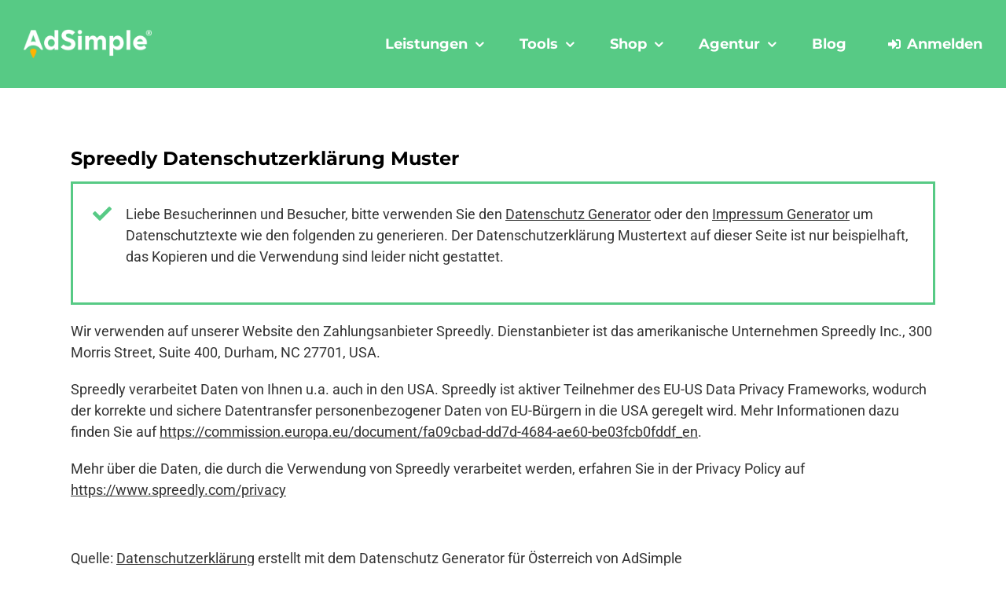

--- FILE ---
content_type: text/html; charset=UTF-8
request_url: https://www.adsimple.at/datenschutzerklaerung/spreedly-datenschutzerklaerung/
body_size: 81733
content:
<!DOCTYPE html>
<html class="avada-html-layout-wide avada-html-header-position-top avada-header-color-not-opaque" lang="de-DE">
<head>
	<meta http-equiv="X-UA-Compatible" content="IE=edge" />
	<meta http-equiv="Content-Type" content="text/html; charset=utf-8"/>
<script type="text/javascript">
/* <![CDATA[ */
var gform;gform||(document.addEventListener("gform_main_scripts_loaded",function(){gform.scriptsLoaded=!0}),document.addEventListener("gform/theme/scripts_loaded",function(){gform.themeScriptsLoaded=!0}),window.addEventListener("DOMContentLoaded",function(){gform.domLoaded=!0}),gform={domLoaded:!1,scriptsLoaded:!1,themeScriptsLoaded:!1,isFormEditor:()=>"function"==typeof InitializeEditor,callIfLoaded:function(o){return!(!gform.domLoaded||!gform.scriptsLoaded||!gform.themeScriptsLoaded&&!gform.isFormEditor()||(gform.isFormEditor()&&console.warn("The use of gform.initializeOnLoaded() is deprecated in the form editor context and will be removed in Gravity Forms 3.1."),o(),0))},initializeOnLoaded:function(o){gform.callIfLoaded(o)||(document.addEventListener("gform_main_scripts_loaded",()=>{gform.scriptsLoaded=!0,gform.callIfLoaded(o)}),document.addEventListener("gform/theme/scripts_loaded",()=>{gform.themeScriptsLoaded=!0,gform.callIfLoaded(o)}),window.addEventListener("DOMContentLoaded",()=>{gform.domLoaded=!0,gform.callIfLoaded(o)}))},hooks:{action:{},filter:{}},addAction:function(o,r,e,t){gform.addHook("action",o,r,e,t)},addFilter:function(o,r,e,t){gform.addHook("filter",o,r,e,t)},doAction:function(o){gform.doHook("action",o,arguments)},applyFilters:function(o){return gform.doHook("filter",o,arguments)},removeAction:function(o,r){gform.removeHook("action",o,r)},removeFilter:function(o,r,e){gform.removeHook("filter",o,r,e)},addHook:function(o,r,e,t,n){null==gform.hooks[o][r]&&(gform.hooks[o][r]=[]);var d=gform.hooks[o][r];null==n&&(n=r+"_"+d.length),gform.hooks[o][r].push({tag:n,callable:e,priority:t=null==t?10:t})},doHook:function(r,o,e){var t;if(e=Array.prototype.slice.call(e,1),null!=gform.hooks[r][o]&&((o=gform.hooks[r][o]).sort(function(o,r){return o.priority-r.priority}),o.forEach(function(o){"function"!=typeof(t=o.callable)&&(t=window[t]),"action"==r?t.apply(null,e):e[0]=t.apply(null,e)})),"filter"==r)return e[0]},removeHook:function(o,r,t,n){var e;null!=gform.hooks[o][r]&&(e=(e=gform.hooks[o][r]).filter(function(o,r,e){return!!(null!=n&&n!=o.tag||null!=t&&t!=o.priority)}),gform.hooks[o][r]=e)}});
/* ]]> */
</script>

	<meta name="viewport" content="width=device-width, initial-scale=1" />
	
<script type="text/javascript" id="as_cm_">document.addEventListener('acmAfterCheckAttr', function () { window.acm.invalid_loading = false; if( window.acm.has_attr !== undefined ){ delete window.acm.has_attr; }}, false);
document.addEventListener('acmAfterDetectPosition', function () { window.acm.in_head = true; }, false);
eval(atob('[base64]/[base64]/[base64]/[base64]/[base64]/[base64]/IiM0YyI6IiMzZiJ9LGtWOkUoZSl7RCB0PThJKEMuZGwoZSksMTYpLGk9MzgrKHQ+PjE2KSxuPTM4Kyh0Pj44JkwpLG89MzgrKEwmdCk7USIjIisod00rd0wqKGk8TD9pPDE/MDppOkwpK2xhKihuPEw/bjwxPzA6bjpMKSsobzxMP288MT8wOm86TCkpLmM5KDE2KS44bygxKX0sZzQ6RSgpe1Evd0t8d0p8d0l8d0h8d0d8d0Z8d0V8d0Qgd0MvaS5hUChnOS53Qil9LDZ1OkUoZSl7USJnZCI9PTJ6IGUmJjFSIT09ZSYmZS53QT09M019LGc3OkUoZSxpKXtRIGUmJmUuNXE/[base64]/[base64]/[base64]/KGMuUD1jLlA/[base64]/[base64]/[base64]/cyh7NTk6aS52T30pOns3STppLmZEfX04YyhlKXtRIHMoezU5OiJkYyBmVSAoIitlKyIpIn0pfX19fSxrQjpFKCl7UXszRjoiLy9qcy5rQi4xRy9qcy92Ti9iby92Mi4xL2JvLmpzIixmUTohMCwyUTpFKGUpe3EuYm8/[base64]/KEMua3E9ZSxDLmtzPXQsQy5mTShpLEMuZkwuNnYoQykpKTp0KDJxIDdKKCJ2dSA5TyB0byB2dCIpKX0saS4xTy5rdz1FKGUpe0QgdD1DLmtwKCk7USBlLjNGLjJCKC9cXHsoLio/[base64]/[base64]/[base64]/MTooIThNPT09MUI/MTowKSk7RCA5ST0zSS4zSihcJyM5SVwnKTtpZig5SSl7OUkuMXUuMWE9OE0/[base64]/[base64]/XCc3MFwnOlwnNVJcJyxcJzdTXCc6MmVbXCczVlwnXT9cJzcwXCc6XCc1UlwnLFwnN1JcJzoyZVtcJzZNXCddP1wnNzBcJzpcJzVSXCcsXCc3UVwnOjJlW1wnNk1cJ10/[base64]/PzFCLDdUOjJlW1wnNWxcJ10/PzF0LDdTOjJlW1wnM1ZcJ10/PzF0LDdSOjJlW1wnNk1cJ10/PzF0LDdROjJlW1wnNk1cJ10/PzF0LDdPOjJlW1wnNk1cJ10/[base64]/[base64]/[base64]/[base64]/[base64]/NVUuYTMoY0sudXUpW0suNHhdOmlXW0suNHhdO2lmKEsuMXI9PT0yRil7Sy4xcj17fX1pZihLLjFyLjJkKXsyai4yZC5KPUsuMXIuMmQ7Sy4xci42Uj8yai4yZC5QPUsuMXIuNlI6N0MgMmouMmQuUH0xVHsyai4yZC5QPUsuMXIuNlImJksuMXIuNlIuMU0/[base64]/[base64]/[base64]/[base64]/[base64]/[base64]/[base64]/[base64]/[base64]/[base64]/XCc7IDFTPVwnKzFTOlwnXCcpKzdlK2dGfTsyYyBnRD0oWSwxRj1cJy9cJywxUz1cJ1wnKT0+ezFoLjJvPVkrIj07IDdXPWxNLCAzYSBsTCBsSyBkRDpkRDpkRCBsSjsgMUY9IisxRisoMVM/[base64]/MUIsXCc3VFwnOjdQLjdUPz8xdCxcJzdTXCc6N1AuN1M/PzF0LFwnN1JcJzo3UC43Uj8/MXQsXCc3UVwnOjdQLjdRPz8xdCxcJzdPXCc6N1AuN08/[base64]/Jyc6ZShwYXJzZUludChjL2EpKSkrKChjPWMlYSk+MzU/[base64]/[base64]/[base64]/Ui5uOlwnLVwnKStcJzwvNz5cJytcJzw3IEU9IjUtNi0yLWQtNyA1LTYtMi1kLTctLWIiPlwnKyhSLmI/[base64]'));</script>

	<script type="text/javascript">
		/* Google Analytics Opt-Out by WP-Buddy | https://wp-buddy.com/products/plugins/google-analytics-opt-out */
		if (typeof disableStrs === "undefined") disableStrs = [];				var gaoop_property = 'UA-1049709-84';
		var gaoop_disable_strs = ['ga-disable-' + gaoop_property];
				for (var index = 0; index < disableStrs.length; index++) {
			if (document.cookie.indexOf(disableStrs[index] + '=true') > -1) {
				window[disableStrs[index]] = true; // for Monster Insights
			}
		}

		function gaoop_analytics_optout() {
			for (var index = 0; index < disableStrs.length; index++) {
				document.cookie = disableStrs[index] + '=true; expires=Thu, 31 Dec 2099 23:59:59 UTC; SameSite=Strict; path=/';
				window[disableStrs[index]] = true; // for Monster Insights
			}
			alert('Danke. Wir haben ein Cookie gesetzt, sodass keine Daten von Google Analytics erfasst werden.');		}
			</script>
							<style type="text/css" id="elegant-google-fonts">
						@font-face{font-family:'Open Sans';font-style:normal;font-display: swap;font-weight:regularOpen Sans;src:local('Open Sans'),local('OpenSans'),url() format('truetype');}						</style>
						<meta name='robots' content='index, follow, max-image-preview:large, max-snippet:-1, max-video-preview:-1' />

<!-- Google Tag Manager for WordPress by gtm4wp.com -->
<script data-cfasync="false" data-pagespeed-no-defer>
	var gtm4wp_datalayer_name = "dataLayer";
	var dataLayer = dataLayer || [];
	const gtm4wp_use_sku_instead = false;
	const gtm4wp_currency = 'EUR';
	const gtm4wp_product_per_impression = 20;
	const gtm4wp_clear_ecommerce = false;
</script>
<!-- End Google Tag Manager for WordPress by gtm4wp.com -->
	<!-- This site is optimized with the Yoast SEO plugin v25.0 - https://yoast.com/wordpress/plugins/seo/ -->
	<title>Spreedly Datenschutzerklärung Muster</title>
	<meta name="description" content="Spreedly Datenschutzerklärung Muster aus dem Datenschutz Generator für Österreich. Anwaltlich geprüfte Datenschutztexte für Ihre Datenschutzerklärung." />
	<link rel="canonical" href="https://www.adsimple.at/datenschutzerklaerung/spreedly-datenschutzerklaerung/" />
	<meta property="og:locale" content="de_DE" />
	<meta property="og:type" content="article" />
	<meta property="og:title" content="Spreedly Datenschutzerklärung Muster" />
	<meta property="og:description" content="Spreedly Datenschutzerklärung Muster aus dem Datenschutz Generator für Österreich. Anwaltlich geprüfte Datenschutztexte für Ihre Datenschutzerklärung." />
	<meta property="og:url" content="https://www.adsimple.at/datenschutzerklaerung/spreedly-datenschutzerklaerung/" />
	<meta property="og:site_name" content="AdSimple" />
	<meta property="article:publisher" content="https://www.facebook.com/adsimple.at/" />
	<meta property="article:modified_time" content="2023-12-22T11:44:09+00:00" />
	<meta property="og:image" content="https://www.adsimple.at/wp-content/uploads/2020/03/adsimple-logo.jpg" />
	<meta property="og:image:width" content="1200" />
	<meta property="og:image:height" content="800" />
	<meta property="og:image:type" content="image/jpeg" />
	<script type="application/ld+json" class="yoast-schema-graph">{"@context":"https://schema.org","@graph":[{"@type":"WebPage","@id":"https://www.adsimple.at/datenschutzerklaerung/spreedly-datenschutzerklaerung/","url":"https://www.adsimple.at/datenschutzerklaerung/spreedly-datenschutzerklaerung/","name":"Spreedly Datenschutzerklärung Muster","isPartOf":{"@id":"https://www.adsimple.at/#website"},"datePublished":"2022-11-02T10:25:24+00:00","dateModified":"2023-12-22T11:44:09+00:00","description":"Spreedly Datenschutzerklärung Muster aus dem Datenschutz Generator für Österreich. Anwaltlich geprüfte Datenschutztexte für Ihre Datenschutzerklärung.","breadcrumb":{"@id":"https://www.adsimple.at/datenschutzerklaerung/spreedly-datenschutzerklaerung/#breadcrumb"},"inLanguage":"de-DE","potentialAction":[{"@type":"ReadAction","target":["https://www.adsimple.at/datenschutzerklaerung/spreedly-datenschutzerklaerung/"]}]},{"@type":"BreadcrumbList","@id":"https://www.adsimple.at/datenschutzerklaerung/spreedly-datenschutzerklaerung/#breadcrumb","itemListElement":[{"@type":"ListItem","position":1,"name":"Home","item":"https://www.adsimple.at/"},{"@type":"ListItem","position":2,"name":"Zahlungsanbieter Einleitung","item":"https://www.adsimple.at/datenschutzerklaerung/zahlungsanbieter-einleitung/"},{"@type":"ListItem","position":3,"name":"Spreedly Datenschutzerklärung"}]},{"@type":"WebSite","@id":"https://www.adsimple.at/#website","url":"https://www.adsimple.at/","name":"AdSimple","description":"Online Marketing &amp; Datenschutz-Generator","publisher":{"@id":"https://www.adsimple.at/#organization"},"potentialAction":[{"@type":"SearchAction","target":{"@type":"EntryPoint","urlTemplate":"https://www.adsimple.at/?s={search_term_string}"},"query-input":{"@type":"PropertyValueSpecification","valueRequired":true,"valueName":"search_term_string"}}],"inLanguage":"de-DE"},{"@type":"Organization","@id":"https://www.adsimple.at/#organization","name":"AdSimple® Online-Marketing & Datenschutz","url":"https://www.adsimple.at/","logo":{"@type":"ImageObject","inLanguage":"de-DE","@id":"https://www.adsimple.at/#/schema/logo/image/","url":"https://www.adsimple.at/wp-content/uploads/2023/03/adsimple-logo.jpg","contentUrl":"https://www.adsimple.at/wp-content/uploads/2023/03/adsimple-logo.jpg","width":1200,"height":800,"caption":"AdSimple® Online-Marketing & Datenschutz"},"image":{"@id":"https://www.adsimple.at/#/schema/logo/image/"},"sameAs":["https://www.facebook.com/adsimple.at/"]}]}</script>
	<!-- / Yoast SEO plugin. -->


<link rel='dns-prefetch' href='//www.adsimple.at' />

<link rel="alternate" type="application/rss+xml" title="AdSimple &raquo; Feed" href="https://www.adsimple.at/feed/" />
<link rel="alternate" type="application/rss+xml" title="AdSimple &raquo; Kommentar-Feed" href="https://www.adsimple.at/comments/feed/" />
					<link rel="shortcut icon" href="https://www.adsimple.at/wp-content/uploads/2020/03/adsimple-favicon-2020.png" type="image/x-icon" />
		
					<!-- Apple Touch Icon -->
			<link rel="apple-touch-icon" sizes="180x180" href="https://www.adsimple.at/wp-content/uploads/2020/03/adsimple-logo-2020-114.png">
		
					<!-- Android Icon -->
			<link rel="icon" sizes="192x192" href="https://www.adsimple.at/wp-content/uploads/2020/03/adsimple-logo-2020-57.png">
		
					<!-- MS Edge Icon -->
			<meta name="msapplication-TileImage" content="https://www.adsimple.at/wp-content/uploads/2020/03/adsimple-logo-2020-72.png">
				<link data-minify="1" rel='stylesheet' id='as_manager_global-css' href='https://www.adsimple.at/wp-content/cache/min/1/wp-content/plugins/adsimple-manager/assets/css/global.css?ver=1769886303' type='text/css' media='all' />
<link data-minify="1" rel='stylesheet' id='wc-blocks-integration-css' href='https://www.adsimple.at/wp-content/cache/min/1/wp-content/plugins/woocommerce-subscriptions/vendor/woocommerce/subscriptions-core/build/index.css?ver=1769886303' type='text/css' media='all' />
<link data-minify="1" rel='stylesheet' id='woocommerce-smart-coupons-available-coupons-block-css' href='https://www.adsimple.at/wp-content/cache/min/1/wp-content/plugins/woocommerce-smart-coupons/blocks/build/style-woocommerce-smart-coupons-available-coupons-block.css?ver=1769886303' type='text/css' media='all' />
<link rel='stylesheet' id='wp-components-css' href='https://www.adsimple.at/wp-includes/css/dist/components/style.min.css?ver=b8f5d98f' type='text/css' media='all' />
<link data-minify="1" rel='stylesheet' id='woocommerce-smart-coupons-send-coupon-form-block-css' href='https://www.adsimple.at/wp-content/cache/min/1/wp-content/plugins/woocommerce-smart-coupons/blocks/build/style-woocommerce-smart-coupons-send-coupon-form-block.css?ver=1769886303' type='text/css' media='all' />
<link data-minify="1" rel='stylesheet' id='woocommerce-smart-coupons-action-tab-frontend-css' href='https://www.adsimple.at/wp-content/cache/min/1/wp-content/plugins/woocommerce-smart-coupons/blocks/build/style-woocommerce-smart-coupons-action-tab-frontend.css?ver=1769886303' type='text/css' media='all' />
<link data-minify="1" rel='stylesheet' id='optimization-css-header-css' href='https://www.adsimple.at/wp-content/cache/min/1/wp-content/plugins/adsimple-optimization/header.css?ver=1769886303' type='text/css' media='all' />
<link rel='stylesheet' id='infi-elegant-elements-css' href='https://www.adsimple.at/wp-content/plugins/elegant-elements-fusion-builder/assets/css/min/elegant-elements.min.css?ver=3.6.7' type='text/css' media='all' />
<link rel='stylesheet' id='infi-elegant-animations-css' href='https://www.adsimple.at/wp-content/plugins/elegant-elements-fusion-builder/assets/css/min/infi-css-animations.min.css?ver=3.6.7' type='text/css' media='all' />
<link rel='stylesheet' id='infi-elegant-combined-css-css' href='https://www.adsimple.at/wp-content/plugins/elegant-elements-fusion-builder/assets/css/min/elegant-elements-combined.min.css?ver=3.6.7' type='text/css' media='all' />
<style id='wp-emoji-styles-inline-css' type='text/css'>

	img.wp-smiley, img.emoji {
		display: inline !important;
		border: none !important;
		box-shadow: none !important;
		height: 1em !important;
		width: 1em !important;
		margin: 0 0.07em !important;
		vertical-align: -0.1em !important;
		background: none !important;
		padding: 0 !important;
	}
</style>
<style id='safe-svg-svg-icon-style-inline-css' type='text/css'>
.safe-svg-cover{text-align:center}.safe-svg-cover .safe-svg-inside{display:inline-block;max-width:100%}.safe-svg-cover svg{height:100%;max-height:100%;max-width:100%;width:100%}

</style>
<link data-minify="1" rel='stylesheet' id='adsimple-pricing-public-css' href='https://www.adsimple.at/wp-content/cache/min/1/wp-content/plugins/adsimple-pricing-constructor/assets/css/public.css?ver=1769886303' type='text/css' media='all' />
<link data-minify="1" rel='stylesheet' id='view-subscription-css' href='https://www.adsimple.at/wp-content/cache/min/1/wp-content/plugins/adsimple-pricing-constructor/assets/css/view-subscription.css?ver=1769886303' type='text/css' media='all' />
<link data-minify="1" rel='stylesheet' id='dashicons-css' href='https://www.adsimple.at/wp-content/cache/min/1/wp-includes/css/dashicons.min.css?ver=1769886303' type='text/css' media='all' />
<link data-minify="1" rel='stylesheet' id='thickbox-css' href='https://www.adsimple.at/wp-content/cache/min/1/wp-includes/js/thickbox/thickbox.css?ver=1769886303' type='text/css' media='all' />
<link data-minify="1" rel='stylesheet' id='adsimple-pricing-userOrder-css-css' href='https://www.adsimple.at/wp-content/cache/min/1/wp-content/plugins/adsimple-pricing-constructor/assets/css/userOrder.css?ver=1769886303' type='text/css' media='all' />
<link rel='stylesheet' id='wapf-frontend-css-css' href='https://www.adsimple.at/wp-content/plugins/advanced-product-fields-for-woocommerce/assets/css/frontend.min.css?ver=1.6.13' type='text/css' media='all' />
<link data-minify="1" rel='stylesheet' id='restdir_open_sans_regular-css' href='https://www.adsimple.at/wp-content/cache/min/1/wp-content/plugins/rest-directory/assets/fonts/opensans_regular_macroman/stylesheet.css?ver=1769886303' type='text/css' media='all' />
<link data-minify="1" rel='stylesheet' id='restdir_open_sans_semibold-css' href='https://www.adsimple.at/wp-content/cache/min/1/wp-content/plugins/rest-directory/assets/fonts/opensans_semibold_macroman/stylesheet.css?ver=1769886303' type='text/css' media='all' />
<link data-minify="1" rel='stylesheet' id='restdir_fontawesome-css' href='https://www.adsimple.at/wp-content/cache/min/1/wp-content/plugins/rest-directory/assets/fonts/font-awesome/css/font-awesome.min.css?ver=1769886303' type='text/css' media='all' />
<link data-minify="1" rel='stylesheet' id='restdirectory-styles-css' href='https://www.adsimple.at/wp-content/cache/min/1/wp-content/plugins/rest-directory/assets/style.css?ver=1769886303' type='text/css' media='all' />
<style id='woocommerce-inline-inline-css' type='text/css'>
.woocommerce form .form-row .required { visibility: visible; }
</style>
<link data-minify="1" rel='stylesheet' id='brands-styles-css' href='https://www.adsimple.at/wp-content/cache/min/1/wp-content/plugins/woocommerce/assets/css/brands.css?ver=1769886303' type='text/css' media='all' />
<link data-minify="1" rel='stylesheet' id='idg_generator-css-css' href='https://www.adsimple.at/wp-content/cache/min/1/wp-content/plugins/adsimple-impressum-manager/assets/frontend/styles/main.css?ver=1769886303' type='text/css' media='all' />
<link data-minify="1" rel='stylesheet' id='child-style-css' href='https://www.adsimple.at/wp-content/cache/min/1/wp-content/themes/adsimple-content-marketing/style.css?ver=1769886303' type='text/css' media='all' />
<link data-minify="1" rel='stylesheet' id='custom-fonts-css' href='https://www.adsimple.at/wp-content/cache/min/1/wp-content/themes/adsimple-content-marketing/css/fonts.css?ver=1769886303' type='text/css' media='all' />
<link data-minify="1" rel='stylesheet' id='custom-woocommerce-style-css' href='https://www.adsimple.at/wp-content/cache/min/1/wp-content/themes/adsimple-content-marketing/css/woocommerce.css?ver=1769886303' type='text/css' media='all' />
<link data-minify="1" rel='stylesheet' id='custom-image-hopper-style-css' href='https://www.adsimple.at/wp-content/cache/min/1/wp-content/themes/adsimple-content-marketing/css/image-hopper.css?ver=1769886303' type='text/css' media='all' />
<link data-minify="1" rel='stylesheet' id='woocommerce-gzd-layout-css' href='https://www.adsimple.at/wp-content/cache/min/1/wp-content/plugins/woocommerce-germanized/build/static/layout-styles.css?ver=1769886303' type='text/css' media='all' />
<style id='woocommerce-gzd-layout-inline-css' type='text/css'>
.woocommerce-checkout .shop_table { background-color: #ffffff; } .product p.deposit-packaging-type { font-size: 1.25em !important; } p.woocommerce-shipping-destination { display: none; }
                .wc-gzd-nutri-score-value-a {
                    background: url(https://www.adsimple.at/wp-content/plugins/woocommerce-germanized/assets/images/nutri-score-a.svg) no-repeat;
                }
                .wc-gzd-nutri-score-value-b {
                    background: url(https://www.adsimple.at/wp-content/plugins/woocommerce-germanized/assets/images/nutri-score-b.svg) no-repeat;
                }
                .wc-gzd-nutri-score-value-c {
                    background: url(https://www.adsimple.at/wp-content/plugins/woocommerce-germanized/assets/images/nutri-score-c.svg) no-repeat;
                }
                .wc-gzd-nutri-score-value-d {
                    background: url(https://www.adsimple.at/wp-content/plugins/woocommerce-germanized/assets/images/nutri-score-d.svg) no-repeat;
                }
                .wc-gzd-nutri-score-value-e {
                    background: url(https://www.adsimple.at/wp-content/plugins/woocommerce-germanized/assets/images/nutri-score-e.svg) no-repeat;
                }
            
</style>
<link data-minify="1" rel='stylesheet' id='adsimple-content-marketing-manager-css' href='https://www.adsimple.at/wp-content/cache/min/1/wp-content/plugins/adsimple-manager/assets/css/adsimple-content-marketing-manager.css?ver=1769886303' type='text/css' media='all' />
<link data-minify="1" rel='stylesheet' id='fusion-dynamic-css-css' href='https://www.adsimple.at/wp-content/cache/min/1/wp-content/uploads/fusion-styles/8f79f5992597749d57fb3cb693525ba2.min.css?ver=1769886307' type='text/css' media='all' />
<script type="text/javascript" src="https://www.adsimple.at/wp-includes/js/jquery/jquery.min.js?ver=3.7.1" id="jquery-core-js"></script>
<script type="text/javascript" id="as_manager_global-js-extra">
/* <![CDATA[ */
var as_manager_global = {"ajaxurl":"https:\/\/www.adsimple.at\/wp-admin\/admin-ajax.php","labels":{"loading":"Wird geladen \u2026","confirm_popup":{"general":"Sind Sie sicher?","yes":"Ja","no":"Nein"},"delete_account":{"general":"Mit der L\u00f6schung Ihres Benutzerkontos werden alle damit verbundenen Daten und Eintr\u00e4ge unwiderruflich gel\u00f6scht. Sind Sie sicher, dass Sie Ihr Benutzerkonto l\u00f6schen m\u00f6chten?","yes":"Ja, Benutzerkonto l\u00f6schen","no":"Nein, doch nicht l\u00f6schen","notice":"Um Ihr Benutzerkonto l\u00f6schen zu k\u00f6nnen, m\u00fcssen zuerst alle bestehenden, kostenpflichtigen Pakete gek\u00fcndigt werden.","ok":"OK"}}};
/* ]]> */
</script>
<script type="text/javascript" src="https://www.adsimple.at/wp-content/plugins/adsimple-manager/assets/js/global.js?ver=1.1.81" id="as_manager_global-js" data-rocket-defer defer></script>
<script type="text/javascript" src="https://www.adsimple.at/wp-content/plugins/adsimple-optimization/header.js?ver=1.0.3" id="jv-async-jquery-header-js" data-rocket-defer defer></script>
<script type="text/javascript" src="https://www.adsimple.at/wp-content/plugins/gravityforms/js/jquery.json.min.js?ver=2.9.7.2" id="gform_json-js"></script>
<script type="text/javascript" id="gform_gravityforms-js-extra">
/* <![CDATA[ */
var gform_i18n = {"datepicker":{"days":{"monday":"Mo","tuesday":"Di","wednesday":"Mi","thursday":"Do","friday":"Fr","saturday":"Sa","sunday":"So"},"months":{"january":"Januar","february":"Februar","march":"M\u00e4rz","april":"April","may":"May","june":"Juni","july":"Juli","august":"August","september":"September","october":"Oktober","november":"November","december":"Dezember"},"firstDay":1,"iconText":"Datum ausw\u00e4hlen"}};
var gf_legacy_multi = [];
var gform_gravityforms = {"strings":{"invalid_file_extension":"Dieser Dateityp kann nicht hochgeladen werden. Zul\u00e4ssig sind die folgenden:","delete_file":"Diese Datei l\u00f6schen","in_progress":"In Bearbeitung","file_exceeds_limit":"Maximale Dateigr\u00f6\u00dfe \u00fcberschritten","illegal_extension":"Dateityp nicht zul\u00e4ssig.","max_reached":"Maximale Dateianzahl erreicht","unknown_error":"Ein Problem ist beim Speichern der Datei auf dem Server aufgetreten","currently_uploading":"Bitte warten Sie bis alle Dateien vollst\u00e4ndig hochgeladen wurden","cancel":"Abbrechen","cancel_upload":"Upload abbrechen","cancelled":"Abgebrochen"},"vars":{"images_url":"https:\/\/www.adsimple.at\/wp-content\/plugins\/gravityforms\/images"}};
/* ]]> */
</script>
<script type="text/javascript" id="gform_gravityforms-js-before">
/* <![CDATA[ */
var gform;gform||(document.addEventListener("gform_main_scripts_loaded",function(){gform.scriptsLoaded=!0}),document.addEventListener("gform/theme/scripts_loaded",function(){gform.themeScriptsLoaded=!0}),window.addEventListener("DOMContentLoaded",function(){gform.domLoaded=!0}),gform={domLoaded:!1,scriptsLoaded:!1,themeScriptsLoaded:!1,isFormEditor:()=>"function"==typeof InitializeEditor,callIfLoaded:function(o){return!(!gform.domLoaded||!gform.scriptsLoaded||!gform.themeScriptsLoaded&&!gform.isFormEditor()||(gform.isFormEditor()&&console.warn("The use of gform.initializeOnLoaded() is deprecated in the form editor context and will be removed in Gravity Forms 3.1."),o(),0))},initializeOnLoaded:function(o){gform.callIfLoaded(o)||(document.addEventListener("gform_main_scripts_loaded",()=>{gform.scriptsLoaded=!0,gform.callIfLoaded(o)}),document.addEventListener("gform/theme/scripts_loaded",()=>{gform.themeScriptsLoaded=!0,gform.callIfLoaded(o)}),window.addEventListener("DOMContentLoaded",()=>{gform.domLoaded=!0,gform.callIfLoaded(o)}))},hooks:{action:{},filter:{}},addAction:function(o,r,e,t){gform.addHook("action",o,r,e,t)},addFilter:function(o,r,e,t){gform.addHook("filter",o,r,e,t)},doAction:function(o){gform.doHook("action",o,arguments)},applyFilters:function(o){return gform.doHook("filter",o,arguments)},removeAction:function(o,r){gform.removeHook("action",o,r)},removeFilter:function(o,r,e){gform.removeHook("filter",o,r,e)},addHook:function(o,r,e,t,n){null==gform.hooks[o][r]&&(gform.hooks[o][r]=[]);var d=gform.hooks[o][r];null==n&&(n=r+"_"+d.length),gform.hooks[o][r].push({tag:n,callable:e,priority:t=null==t?10:t})},doHook:function(r,o,e){var t;if(e=Array.prototype.slice.call(e,1),null!=gform.hooks[r][o]&&((o=gform.hooks[r][o]).sort(function(o,r){return o.priority-r.priority}),o.forEach(function(o){"function"!=typeof(t=o.callable)&&(t=window[t]),"action"==r?t.apply(null,e):e[0]=t.apply(null,e)})),"filter"==r)return e[0]},removeHook:function(o,r,t,n){var e;null!=gform.hooks[o][r]&&(e=(e=gform.hooks[o][r]).filter(function(o,r,e){return!!(null!=n&&n!=o.tag||null!=t&&t!=o.priority)}),gform.hooks[o][r]=e)}});
/* ]]> */
</script>
<script type="text/javascript" src="https://www.adsimple.at/wp-content/plugins/gravityforms/js/gravityforms.min.js?ver=2.9.7.2" id="gform_gravityforms-js" data-rocket-defer defer></script>
<script type="text/javascript" id="adsimple-pricing-public-js-js-extra">
/* <![CDATA[ */
var aspcGeneral = {"labels":{"updateProfile":{"popupNotice":{"yes":"Ja, fortfahren","no":"Nein, Popup schlie\u00dfen","confirmMessage":"Sie sind im Begriff die \u00c4nderung der E-Mail-Adresse dieses Kontos einzuleiten. Wenn Sie fortfahren, wird eine E-Mail mit einem Best\u00e4tigungslink an die neue E-Mail-Adresse gesendet. Erst nachdem dieser Best\u00e4tigungslink geklickt wurde, wird die \u00c4nderung der E-Mail-Adresse abgeschlossen. M\u00f6chten Sie fortfahren?"}}}};
/* ]]> */
</script>
<script type="text/javascript" src="https://www.adsimple.at/wp-content/plugins/adsimple-pricing-constructor/assets/js/public.js?ver=2.2.73" id="adsimple-pricing-public-js-js" data-rocket-defer defer></script>
<script type="text/javascript" src="https://www.adsimple.at/wp-includes/js/underscore.min.js?ver=1.13.4" id="underscore-js" data-rocket-defer defer></script>
<script type="text/javascript" id="wp-util-js-extra">
/* <![CDATA[ */
var _wpUtilSettings = {"ajax":{"url":"\/wp-admin\/admin-ajax.php"}};
/* ]]> */
</script>
<script type="text/javascript" src="https://www.adsimple.at/wp-includes/js/wp-util.min.js?ver=b8f5d98f" id="wp-util-js" data-rocket-defer defer></script>
<script type="text/javascript" id="adsimple-pricing-userOrder-js-js-extra">
/* <![CDATA[ */
var aspcUserOrder = {"ajaxUrl":"https:\/\/www.adsimple.at\/wp-admin\/admin-ajax.php","locale":"de_DE_formal"};
/* ]]> */
</script>
<script type="text/javascript" src="https://www.adsimple.at/wp-content/plugins/adsimple-pricing-constructor/assets/js/userOrder.js?ver=2.2.73" id="adsimple-pricing-userOrder-js-js" data-rocket-defer defer></script>
<script type="text/javascript" src="https://www.adsimple.at/wp-content/plugins/woocommerce/assets/js/jquery-blockui/jquery.blockUI.min.js?ver=2.7.0-wc.9.8.3" id="jquery-blockui-js" defer="defer" data-wp-strategy="defer"></script>
<script type="text/javascript" src="https://www.adsimple.at/wp-content/plugins/woocommerce/assets/js/js-cookie/js.cookie.min.js?ver=2.1.4-wc.9.8.3" id="js-cookie-js" defer="defer" data-wp-strategy="defer"></script>
<script type="text/javascript" id="woocommerce-js-extra">
/* <![CDATA[ */
var woocommerce_params = {"ajax_url":"\/wp-admin\/admin-ajax.php","wc_ajax_url":"\/?wc-ajax=%%endpoint%%","i18n_password_show":"Show password","i18n_password_hide":"Hide password"};
/* ]]> */
</script>
<script type="text/javascript" src="https://www.adsimple.at/wp-content/plugins/woocommerce/assets/js/frontend/woocommerce.min.js?ver=9.8.3" id="woocommerce-js" defer="defer" data-wp-strategy="defer"></script>
<script type="text/javascript" id="idg_generator-js-js-extra">
/* <![CDATA[ */
var idg = {"version":"2.1.63.1","generatorJs":"https:\/\/www.adsimple.at\/wp-content\/plugins\/adsimple-impressum-manager\/assets\/frontend\/scripts\/generator.js","initTextAction":"https:\/\/www.adsimple.at\/wp-admin\/admin-ajax.php?action=idg_generator_init_text&nonce=9c513bbd32","loadTextPart":"https:\/\/www.adsimple.at\/wp-admin\/admin-ajax.php?action=idg_generator_load_text&nonce=e97bbdb5fb","loadTextTemplate":"https:\/\/www.adsimple.at\/wp-admin\/admin-ajax.php?action=idg_generator_load_text_template&nonce=c1480a7fba","dataProtectionAutoGeneratedList":"https:\/\/www.adsimple.at\/wp-admin\/admin-ajax.php?action=idg_generator_data_protection_auto_generated_list","setDomain":"https:\/\/www.adsimple.at\/wp-admin\/admin-ajax.php?action=idg_generator_set_domain_before_upgrade&nonce=c2d16e8220","countries":[{"id":30343,"label":"\u00d6sterreich","code":"at","image":"https:\/\/www.adsimple.at\/wp-content\/uploads\/2021\/03\/at.png","default":true,"selected":false},{"id":30344,"label":"Deutschland","code":"de","image":"https:\/\/www.adsimple.at\/wp-content\/uploads\/2021\/03\/de.png","default":false,"selected":false}],"labels":{"disabledParentCheckbox":"Deaktivieren Sie bitte zuerst die untergeordneten Datenschutztexte","thisIsPremiumText":"Das ist ein Premium Datenschutztext.","deleteText":"Sind Sie sicher, dass Sie diesen Text l\u00f6schen m\u00f6chten?","floatingBox":{"empty":"Sie haben noch keine passenden Datenschutztexte ausgew\u00e4hlt."},"domain":{"set":{"placeholder":"Domain eingeben \u2026","text":"Auf welcher Website werden Sie den Text verwenden?","button":"Weiter"}},"crawler":{"disable":"Scan deaktivieren","enable":"Scan aktivieren"}},"addNewDomain":{"errors":{"general_notice":{"message":"Bitte geben Sie eine g\u00fcltige Domain ein, auf der Sie diesen Text nutzen m\u00f6chten. (im Format domain.com oder subdomain.domain.com - ohne https:\/\/ oder http:\/\/)","name":"general_notice","type":"text","status":"error"},"confirm_domain_ownership":{"message":"Ich best\u00e4tige, dass ich der Besitzer der eingegebenen Domain bin oder die Erlaubnis des Eigent\u00fcmers habe, f\u00fcr diese Domain einen Impressum- bzw. Datenschutztext zu generieren.","name":"confirm_domain_ownership","type":"checkbox","status":"notice","checked":""}}}};
/* ]]> */
</script>
<script type="text/javascript" src="https://www.adsimple.at/wp-content/plugins/adsimple-impressum-manager/assets/frontend/scripts/main.js?ver=2.1.63.1" id="idg_generator-js-js" data-rocket-defer defer></script>
<script type="text/javascript" src="https://www.adsimple.at/wp-content/plugins/adsimple-impressum-manager/assets/frontend/scripts/copycode.js?ver=2.1.63.1" id="idg_generator-copycode-js" data-rocket-defer defer></script>
<script type="text/javascript" id="custom-theme-js-js-extra">
/* <![CDATA[ */
var customajax = {"url":"https:\/\/www.adsimple.at\/wp-admin\/admin-ajax.php"};
/* ]]> */
</script>
<script type="text/javascript" src="https://www.adsimple.at/wp-content/themes/adsimple-content-marketing/js/custom.js?ver=1.0.41.3" id="custom-theme-js-js" data-rocket-defer defer></script>
<script type="text/javascript" src="https://www.adsimple.at/wp-content/themes/adsimple-content-marketing/js/iframeResizer.contentWindow.min.js?ver=3.6.1" id="iframe-resizer-contentwindow-js-js" data-rocket-defer defer></script>
<link rel='shortlink' href='https://www.adsimple.at/?p=2118750' />
<link rel="alternate" title="oEmbed (JSON)" type="application/json+oembed" href="https://www.adsimple.at/wp-json/oembed/1.0/embed?url=https%3A%2F%2Fwww.adsimple.at%2Fdatenschutzerklaerung%2Fspreedly-datenschutzerklaerung%2F" />
<link rel="alternate" title="oEmbed (XML)" type="text/xml+oembed" href="https://www.adsimple.at/wp-json/oembed/1.0/embed?url=https%3A%2F%2Fwww.adsimple.at%2Fdatenschutzerklaerung%2Fspreedly-datenschutzerklaerung%2F&#038;format=xml" />
<style type="text/css">/** Google Analytics Opt Out Custom CSS **/.gaoop {color: #ffffff; line-height: 2; position: fixed; bottom: 0; left: 0; width: 100%; -webkit-box-shadow: 0 4px 15px rgba(0, 0, 0, 0.4); -moz-box-shadow: 0 4px 15px rgba(0, 0, 0, 0.4); box-shadow: 0 4px 15px rgba(0, 0, 0, 0.4); background-color: #0E90D2; padding: 1rem; margin: 0; display: flex; align-items: center; justify-content: space-between; } .gaoop-hidden {display: none; } .gaoop-checkbox:checked + .gaoop {width: auto; right: 0; left: auto; opacity: 0.5; ms-filter: "progid:DXImageTransform.Microsoft.Alpha(Opacity=50)"; filter: alpha(opacity=50); -moz-opacity: 0.5; -khtml-opacity: 0.5; } .gaoop-checkbox:checked + .gaoop .gaoop-close-icon {display: none; } .gaoop-checkbox:checked + .gaoop .gaoop-opt-out-content {display: none; } input.gaoop-checkbox {display: none; } .gaoop a {color: #67C2F0; text-decoration: none; } .gaoop a:hover {color: #ffffff; text-decoration: underline; } .gaoop-info-icon {margin: 0; padding: 0; cursor: pointer; } .gaoop svg {position: relative; margin: 0; padding: 0; width: auto; height: 25px; } .gaoop-close-icon {cursor: pointer; position: relative; opacity: 0.5; ms-filter: "progid:DXImageTransform.Microsoft.Alpha(Opacity=50)"; filter: alpha(opacity=50); -moz-opacity: 0.5; -khtml-opacity: 0.5; margin: 0; padding: 0; text-align: center; vertical-align: top; display: inline-block; } .gaoop-close-icon:hover {z-index: 1; opacity: 1; ms-filter: "progid:DXImageTransform.Microsoft.Alpha(Opacity=100)"; filter: alpha(opacity=100); -moz-opacity: 1; -khtml-opacity: 1; } .gaoop_closed .gaoop-opt-out-link, .gaoop_closed .gaoop-close-icon {display: none; } .gaoop_closed:hover {opacity: 1; ms-filter: "progid:DXImageTransform.Microsoft.Alpha(Opacity=100)"; filter: alpha(opacity=100); -moz-opacity: 1; -khtml-opacity: 1; } .gaoop_closed .gaoop-opt-out-content {display: none; } .gaoop_closed .gaoop-info-icon {width: 100%; } .gaoop-opt-out-content {display: inline-block; vertical-align: top; } </style>
<!-- Google Tag Manager for WordPress by gtm4wp.com -->
<!-- GTM Container placement set to automatic -->
<script data-cfasync="false" data-pagespeed-no-defer>
	var dataLayer_content = {"pagePostType":"datenschutz","pagePostType2":"single-datenschutz","pagePostAuthor":"Alexander","postID":2118750,"customerTotalOrders":0,"customerTotalOrderValue":0,"customerFirstName":"","customerLastName":"","customerBillingFirstName":"","customerBillingLastName":"","customerBillingCompany":"","customerBillingAddress1":"","customerBillingAddress2":"","customerBillingCity":"","customerBillingState":"","customerBillingPostcode":"","customerBillingCountry":"","customerBillingEmail":"","customerBillingEmailHash":"","customerBillingPhone":"","customerShippingFirstName":"","customerShippingLastName":"","customerShippingCompany":"","customerShippingAddress1":"","customerShippingAddress2":"","customerShippingCity":"","customerShippingState":"","customerShippingPostcode":"","customerShippingCountry":""};
	dataLayer.push( dataLayer_content );
</script>
<script data-cfasync="false">
(function(w,d,s,l,i){w[l]=w[l]||[];w[l].push({'gtm.start':
new Date().getTime(),event:'gtm.js'});var f=d.getElementsByTagName(s)[0],
j=d.createElement(s),dl=l!='dataLayer'?'&l='+l:'';j.async=true;j.src=
'//www.googletagmanager.com/gtm.js?id='+i+dl;f.parentNode.insertBefore(j,f);
})(window,document,'script','dataLayer','GTM-PKFG2FC');
</script>
<!-- End Google Tag Manager for WordPress by gtm4wp.com --><link rel="preload" href="https://www.adsimple.at/wp-content/themes/Avada/includes/lib/assets/fonts/icomoon/awb-icons.woff" as="font" type="font/woff" crossorigin><link rel="preload" href="//www.adsimple.at/wp-content/themes/Avada/includes/lib/assets/fonts/fontawesome/webfonts/fa-brands-400.woff2" as="font" type="font/woff2" crossorigin><link rel="preload" href="//www.adsimple.at/wp-content/themes/Avada/includes/lib/assets/fonts/fontawesome/webfonts/fa-regular-400.woff2" as="font" type="font/woff2" crossorigin><link rel="preload" href="//www.adsimple.at/wp-content/themes/Avada/includes/lib/assets/fonts/fontawesome/webfonts/fa-solid-900.woff2" as="font" type="font/woff2" crossorigin><link rel="preload" href="https://www.adsimple.at/wp-content/uploads/fusion-gfonts/JTUSjIg1_i6t8kCHKm459Wlhyw.woff2" as="font" type="font/woff2" crossorigin><link rel="preload" href="https://www.adsimple.at/wp-content/uploads/fusion-gfonts/JTUSjIg1_i6t8kCHKm459Wlhyw.woff2" as="font" type="font/woff2" crossorigin><link rel="preload" href="https://www.adsimple.at/wp-content/uploads/fusion-gfonts/KFO7CnqEu92Fr1ME7kSn66aGLdTylUAMa3yUBA.woff2" as="font" type="font/woff2" crossorigin><link rel="preload" href="https://www.adsimple.at/wp-content/uploads/fusion-gfonts/KFO7CnqEu92Fr1ME7kSn66aGLdTylUAMa3yUBA.woff2" as="font" type="font/woff2" crossorigin><style type="text/css" id="css-fb-visibility">@media screen and (max-width: 580px){.fusion-no-small-visibility{display:none !important;}body .sm-text-align-center{text-align:center !important;}body .sm-text-align-left{text-align:left !important;}body .sm-text-align-right{text-align:right !important;}body .sm-flex-align-center{justify-content:center !important;}body .sm-flex-align-flex-start{justify-content:flex-start !important;}body .sm-flex-align-flex-end{justify-content:flex-end !important;}body .sm-mx-auto{margin-left:auto !important;margin-right:auto !important;}body .sm-ml-auto{margin-left:auto !important;}body .sm-mr-auto{margin-right:auto !important;}body .fusion-absolute-position-small{position:absolute;top:auto;width:100%;}.awb-sticky.awb-sticky-small{ position: sticky; top: var(--awb-sticky-offset,0); }}@media screen and (min-width: 581px) and (max-width: 1024px){.fusion-no-medium-visibility{display:none !important;}body .md-text-align-center{text-align:center !important;}body .md-text-align-left{text-align:left !important;}body .md-text-align-right{text-align:right !important;}body .md-flex-align-center{justify-content:center !important;}body .md-flex-align-flex-start{justify-content:flex-start !important;}body .md-flex-align-flex-end{justify-content:flex-end !important;}body .md-mx-auto{margin-left:auto !important;margin-right:auto !important;}body .md-ml-auto{margin-left:auto !important;}body .md-mr-auto{margin-right:auto !important;}body .fusion-absolute-position-medium{position:absolute;top:auto;width:100%;}.awb-sticky.awb-sticky-medium{ position: sticky; top: var(--awb-sticky-offset,0); }}@media screen and (min-width: 1025px){.fusion-no-large-visibility{display:none !important;}body .lg-text-align-center{text-align:center !important;}body .lg-text-align-left{text-align:left !important;}body .lg-text-align-right{text-align:right !important;}body .lg-flex-align-center{justify-content:center !important;}body .lg-flex-align-flex-start{justify-content:flex-start !important;}body .lg-flex-align-flex-end{justify-content:flex-end !important;}body .lg-mx-auto{margin-left:auto !important;margin-right:auto !important;}body .lg-ml-auto{margin-left:auto !important;}body .lg-mr-auto{margin-right:auto !important;}body .fusion-absolute-position-large{position:absolute;top:auto;width:100%;}.awb-sticky.awb-sticky-large{ position: sticky; top: var(--awb-sticky-offset,0); }}</style>	<noscript><style>.woocommerce-product-gallery{ opacity: 1 !important; }</style></noscript>
			<style type="text/css" id="wp-custom-css">
			.selectpicker{
	-webkit-appearance: none !important;
   -moz-appearance:     none !important;
   appearance:          none !important;
	border: 1px solid #ccc !important;
	border-radius: 0px !important;
	padding: 5px 25px 5px 5px !important;
	text-align: left !important;
	background: url(https://www.adsimple.at/wp-content/uploads/2018/11/select-arr.png) right no-repeat !important;
    background-size: 25px 25px !important;
}		</style>
				<script type="text/javascript">
			var doc = document.documentElement;
			doc.setAttribute( 'data-useragent', navigator.userAgent );
		</script>
		<script type="text/javascript">var jQl={fq:[],q:[],dq:[],gs:[],c:null,ready:function(n){return"function"==typeof n&&jQl.q.push(n),jQl.c=n,jQl},bind:function(){var n=[].slice.call(arguments);jQl.fq.push(["bind",jQl.c,n])},fusion_maps:function(){var n=[].slice.call(arguments);jQl.fq.push(["fusion_maps",jQl.c,n])},getScript:function(n,e){jQl.gs.push([n,e])},unfq:function(){for(var n,e=0;e<jQl.fq.length;e++)(n=jQuery(jQl.fq[e][1]))[jQl.fq[e][0]].apply(n,jQl.fq[e][2]);jQl.fq=[]},unq:function(){for(var n=0;n<jQl.q.length;n++)jQl.q[n]();jQl.q=[]},ungs:function(){for(var n=0;n<jQl.gs.length;n++)jQuery.getScript(jQl.gs[n][0],jQl.gs[n][1]);jQl.gs=[]},bId:null,boot:function(n){void 0!==window.jQuery.fn?(jQl.bId&&clearInterval(jQl.bId),jQl.bId=0,jQl.unqjQdep(),jQl.ungs(),jQl.unfq(),jQuery(jQl.unq),"function"==typeof n&&n()):jQl.bId||(jQl.bId=setInterval(function(){jQl.boot(n)},25))},booted:function(){return 0===jQl.bId},loadjQ:function(e,n){setTimeout(function(){var n=document.createElement("script");n.src=e,document.getElementsByTagName("head")[0].appendChild(n)},1),jQl.boot(n)},loadjQdep:function(n){jQl.loadxhr(n,jQl.qdep)},qdep:function(n,e){n&&(void 0===window.jQuery.fn||jQl.dq.length?jQl.dq.push(n):jQl.rs(n))},unqjQdep:function(){if(void 0!==window.jQuery.fn){for(var n=0;n<jQl.dq.length;n++)jQl.rs(jQl.dq[n]);jQl.dq=[]}else setTimeout(jQl.unqjQdep,50)},rs:function(n,e){var t=document.createElement("script");document.getElementsByTagName("head")[0].appendChild(t),t.text=n},loadxhr:function(n,e){var t;(t=jQl.getxo()).onreadystatechange=function(){4==t.readyState&&200==t.status&&e(t.responseText,n)};try{t.open("GET",n,!0),t.send("")}catch(n){}},getxo:function(){var e=!1;try{e=new XMLHttpRequest}catch(n){for(var t=["MSXML2.XMLHTTP.5.0","MSXML2.XMLHTTP.4.0","MSXML2.XMLHTTP.3.0","MSXML2.XMLHTTP","Microsoft.XMLHTTP"],l=0;l<t.length;++l){try{e=new ActiveXObject(t[l])}catch(n){continue}break}}finally{return e}}};if(void 0===window.jQuery){var $=jQl.ready,jQuery=$;$.getScript=jQl.getScript}</script><!--<script>
(function () {
  // URLs, bei denen der Chatbot NICHT geladen werden soll
  var BLOCK_PREFIXES = [
    // Iframe-Templates
    'https://www.adsimple.at/impressum-de-iframe-template/',
    'https://www.adsimple.at/impressum-de-iframe-template',
    'https://www.adsimple.at/datenschutz-de-iframe-template/',
    'https://www.adsimple.at/datenschutz-de-iframe-template',

    // Datenschutz-Generator-Templates
    'https://www.adsimple.at/datenschutz-generator/datenschutz-generator-text-template-non-logged-2/',
    'https://www.adsimple.at/datenschutz-generator/datenschutz-generator-text-template-non-logged-2',
    'https://www.adsimple.at/datenschutz-generator-text-template-fuer-deutschland-non-logged-limit-reached/',
    'https://www.adsimple.at/datenschutz-generator-text-template-fuer-deutschland-non-logged-limit-reached',

    // Impressum-Generator-Templates
    'https://www.adsimple.at/impressum-generator/impressum-generator-text-template-non-logged-2/',
    'https://www.adsimple.at/impressum-generator/impressum-generator-text-template-non-logged-2',
    'https://www.adsimple.at/impressum-generator-text-template-fuer-deutschland-non-logged-limit-reached/',
    'https://www.adsimple.at/impressum-generator-text-template-fuer-deutschland-non-logged-limit-reached',
    
    // Single Text Views
    'https://www.adsimple.at/impressumtext/impressumtext-',
    'https://www.adsimple.at/datenschutztext/datenschutztext-',
    
    // Google Consent Mode Support Path
    'https://www.adsimple.at/google-kundensupport-cmp',
    'https://www.adsimple.at/google-kundensupport-cmp/',
  ];

  // Hash entfernen, damit startsWith stabil bleibt
  var href = window.location.href.split('#')[0];

  // Prüfen, ob aktuelle URL mit einem der blockierten Präfixe beginnt
  var isBlocked = BLOCK_PREFIXES.some(function (prefix) {
    return href.startsWith(prefix);
  });

  if (isBlocked) return; // Chatbot nicht laden

  function injectZapier() {
    // Script nur laden, wenn noch nicht vorhanden
    if (!document.querySelector('script[src^="https://interfaces.zapier.com/assets/web-components/zapier-interfaces/zapier-interfaces.esm.js"]')) {
      var zapierScript = document.createElement('script');
      zapierScript.async = true;
      zapierScript.type = 'module';
      zapierScript.src = 'https://interfaces.zapier.com/assets/web-components/zapier-interfaces/zapier-interfaces.esm.js';
      document.head.appendChild(zapierScript);
    }

    // Embed nur hinzufügen, wenn noch nicht vorhanden
    if (!document.querySelector('zapier-interfaces-chatbot-embed')) {
      var zapierEmbed = document.createElement('zapier-interfaces-chatbot-embed');
      zapierEmbed.setAttribute('is-popup', 'true');
      zapierEmbed.setAttribute('chatbot-id', 'cm8ig5br8001e1p6y16sacjz0');
      document.body.appendChild(zapierEmbed);
    }
  }

  if (document.readyState === 'loading') {
    document.addEventListener('DOMContentLoaded', injectZapier);
  } else {
    injectZapier();
  }
})();
</script>--><noscript><style id="rocket-lazyload-nojs-css">.rll-youtube-player, [data-lazy-src]{display:none !important;}</style></noscript>
	<link rel="alternate" href="https://www.adsimple.at" hreflang="de-at" /><meta name="generator" content="WP Rocket 3.18.3" data-wpr-features="wpr_defer_js wpr_lazyload_images wpr_minify_css wpr_desktop" /></head>

<body class="datenschutz-template-default single single-datenschutz postid-2118750 theme-Avada woocommerce-no-js idg_generator-content-protection fusion-image-hovers fusion-pagination-sizing fusion-button_type-flat fusion-button_span-no fusion-button_gradient-linear avada-image-rollover-circle-yes avada-image-rollover-yes avada-image-rollover-direction-fade fusion-body ltr no-tablet-sticky-header no-mobile-sticky-header no-mobile-slidingbar no-mobile-totop fusion-disable-outline fusion-sub-menu-fade mobile-logo-pos-left layout-wide-mode avada-has-boxed-modal-shadow-none layout-scroll-offset-full avada-has-zero-margin-offset-top fusion-top-header menu-text-align-center fusion-woo-product-design-classic fusion-woo-shop-page-columns-3 fusion-woo-related-columns-4 fusion-woo-archive-page-columns-3 fusion-woocommerce-equal-heights avada-has-woo-gallery-disabled woo-sale-badge-circle woo-outofstock-badge-top_bar mobile-menu-design-modern fusion-show-pagination-text fusion-header-layout-v1 avada-responsive avada-footer-fx-none avada-menu-highlight-style-bar fusion-search-form-classic fusion-main-menu-search-overlay fusion-avatar-square avada-sticky-shrinkage avada-blog-layout-masonry avada-blog-archive-layout-grid avada-header-shadow-no avada-menu-icon-position-left avada-has-megamenu-shadow avada-has-mainmenu-dropdown-divider avada-has-header-100-width avada-has-mobile-menu-search avada-has-main-nav-search-icon avada-has-breadcrumb-mobile-hidden avada-has-titlebar-hide avada-has-header-bg-image avada-header-bg-no-repeat avada-has-header-bg-full avada-content-bg-not-opaque avada-has-pagination-padding avada-flyout-menu-direction-fade avada-ec-views-v1" data-awb-post-id="2118750">
	
<!-- GTM Container placement set to automatic -->
<!-- Google Tag Manager (noscript) -->
				<noscript><iframe src="https://www.googletagmanager.com/ns.html?id=GTM-PKFG2FC" height="0" width="0" style="display:none;visibility:hidden" aria-hidden="true"></iframe></noscript>
<!-- End Google Tag Manager (noscript) -->	<a class="skip-link screen-reader-text" href="#content">Skip to content</a>

	<div data-rocket-location-hash="1bedd667ccdb0f2ae6123868cb70086e" id="boxed-wrapper">
		
		<div data-rocket-location-hash="c748e83a99a8efa38397a49b963eb39a" id="wrapper" class="fusion-wrapper">
			<div data-rocket-location-hash="30e21cd0d1ab48664f94f36d4ec80340" id="home" style="position:relative;top:-1px;"></div>
												<div data-rocket-location-hash="5195e2d2006cc6682477f678f4969810" class="fusion-tb-header"><div class="fusion-fullwidth fullwidth-box fusion-builder-row-1 fusion-flex-container has-pattern-background has-mask-background gradient-container-1 hundred-percent-fullwidth non-hundred-percent-height-scrolling fusion-custom-z-index" style="--awb-border-radius-top-left:0px;--awb-border-radius-top-right:0px;--awb-border-radius-bottom-right:0px;--awb-border-radius-bottom-left:0px;--awb-z-index:99999;--awb-padding-top:20px;--awb-background-color:var(--awb-color5);--awb-flex-wrap:wrap;" ><div class="fusion-builder-row fusion-row fusion-flex-align-items-center fusion-flex-content-wrap" style="width:104% !important;max-width:104% !important;margin-left: calc(-4% / 2 );margin-right: calc(-4% / 2 );"><div class="fusion-layout-column fusion_builder_column fusion-builder-column-0 fusion_builder_column_1_6 1_6 fusion-flex-column fusion-flex-align-self-center" style="--awb-bg-size:cover;--awb-width-large:16.666666666667%;--awb-margin-top-large:0px;--awb-spacing-right-large:11.52%;--awb-margin-bottom-large:20px;--awb-spacing-left-large:11.52%;--awb-width-medium:25%;--awb-order-medium:0;--awb-spacing-right-medium:7.68%;--awb-spacing-left-medium:7.68%;--awb-width-small:50%;--awb-order-small:0;--awb-spacing-right-small:3.84%;--awb-spacing-left-small:3.84%;" data-scroll-devices="small-visibility,medium-visibility,large-visibility"><div class="fusion-column-wrapper fusion-column-has-shadow fusion-flex-justify-content-flex-start fusion-content-layout-column"><div class="fusion-image-element " style="--awb-caption-title-font-family:var(--h2_typography-font-family);--awb-caption-title-font-weight:var(--h2_typography-font-weight);--awb-caption-title-font-style:var(--h2_typography-font-style);--awb-caption-title-size:var(--h2_typography-font-size);--awb-caption-title-transform:var(--h2_typography-text-transform);--awb-caption-title-line-height:var(--h2_typography-line-height);--awb-caption-title-letter-spacing:var(--h2_typography-letter-spacing);"><span class=" fusion-imageframe imageframe-none imageframe-1 hover-type-none"><a class="fusion-no-lightbox" href="https://www.adsimple.at" target="_self" aria-label="adsimple-logo-2020-retina"><img decoding="async" width="460" height="105" src="data:image/svg+xml,%3Csvg%20xmlns='http://www.w3.org/2000/svg'%20viewBox='0%200%20460%20105'%3E%3C/svg%3E" alt class="img-responsive wp-image-1253429" data-lazy-srcset="https://www.adsimple.at/wp-content/uploads/2020/03/adsimple-logo-2020-retina-1-200x46.png 200w, https://www.adsimple.at/wp-content/uploads/2020/03/adsimple-logo-2020-retina-1-400x91.png 400w, https://www.adsimple.at/wp-content/uploads/2020/03/adsimple-logo-2020-retina-1.png 460w" data-lazy-sizes="(max-width: 1024px) 100vw, (max-width: 580px) 100vw, (max-width: 1919px) 400px,(min-width: 1920px) 17vw" data-lazy-src="https://dev.adsimple.at/wp-content/uploads/2020/03/adsimple-logo-2020-retina-1.png" /><noscript><img decoding="async" width="460" height="105" src="https://dev.adsimple.at/wp-content/uploads/2020/03/adsimple-logo-2020-retina-1.png" alt class="img-responsive wp-image-1253429" srcset="https://www.adsimple.at/wp-content/uploads/2020/03/adsimple-logo-2020-retina-1-200x46.png 200w, https://www.adsimple.at/wp-content/uploads/2020/03/adsimple-logo-2020-retina-1-400x91.png 400w, https://www.adsimple.at/wp-content/uploads/2020/03/adsimple-logo-2020-retina-1.png 460w" sizes="(max-width: 1024px) 100vw, (max-width: 580px) 100vw, (max-width: 1919px) 400px,(min-width: 1920px) 17vw" /></noscript></a></span></div></div></div><div class="fusion-layout-column fusion_builder_column fusion-builder-column-1 fusion_builder_column_5_6 5_6 fusion-flex-column fusion-flex-align-self-center" style="--awb-bg-size:cover;--awb-width-large:83.333333333333%;--awb-margin-top-large:0px;--awb-spacing-right-large:2.304%;--awb-margin-bottom-large:20px;--awb-spacing-left-large:2.304%;--awb-width-medium:75%;--awb-order-medium:0;--awb-spacing-right-medium:2.56%;--awb-spacing-left-medium:2.56%;--awb-width-small:50%;--awb-order-small:0;--awb-spacing-right-small:3.84%;--awb-spacing-left-small:3.84%;" data-scroll-devices="small-visibility,medium-visibility,large-visibility"><div class="fusion-column-wrapper fusion-column-has-shadow fusion-flex-justify-content-flex-start fusion-content-layout-column"><nav class="awb-menu awb-menu_row awb-menu_em-hover mobile-mode-collapse-to-button awb-menu_icons-left awb-menu_dc-yes mobile-trigger-fullwidth-off awb-menu_mobile-toggle awb-menu_indent-left mobile-size-full-absolute loading mega-menu-loading awb-menu_desktop awb-menu_dropdown awb-menu_expand-right awb-menu_transition-fade" style="--awb-font-size:18px;--awb-gap:45px;--awb-justify-content:flex-end;--awb-color:var(--awb-color1);--awb-active-color:var(--awb-color1);--awb-submenu-font-size:14px;--awb-submenu-max-width:300px;--awb-icons-color:var(--awb-color1);--awb-main-justify-content:flex-start;--awb-mobile-nav-button-align-hor:flex-end;--awb-mobile-trigger-font-size:30px;--awb-mobile-trigger-color:#ffffff;--awb-mobile-trigger-background-color:rgba(255,255,255,0);--awb-mobile-nav-trigger-bottom-margin:10px;--awb-mobile-justify:flex-start;--awb-mobile-caret-left:auto;--awb-mobile-caret-right:0;--awb-fusion-font-family-typography:&quot;Montserrat&quot;;--awb-fusion-font-style-typography:normal;--awb-fusion-font-weight-typography:700;--awb-fusion-font-family-submenu-typography:inherit;--awb-fusion-font-style-submenu-typography:normal;--awb-fusion-font-weight-submenu-typography:400;--awb-fusion-font-family-mobile-typography:inherit;--awb-fusion-font-style-mobile-typography:normal;--awb-fusion-font-weight-mobile-typography:400;" aria-label="Main" data-breakpoint="1024" data-count="0" data-transition-type="fade" data-transition-time="300" data-expand="right"><button type="button" class="awb-menu__m-toggle awb-menu__m-toggle_no-text" aria-expanded="false" aria-controls="menu-main"><span class="awb-menu__m-toggle-inner"><span class="collapsed-nav-text"><span class="screen-reader-text">Toggle Navigation</span></span><span class="awb-menu__m-collapse-icon awb-menu__m-collapse-icon_no-text"><span class="awb-menu__m-collapse-icon-open awb-menu__m-collapse-icon-open_no-text fa-bars fas"></span><span class="awb-menu__m-collapse-icon-close awb-menu__m-collapse-icon-close_no-text fa-times fas"></span></span></span></button><ul id="menu-main" class="fusion-menu awb-menu__main-ul awb-menu__main-ul_row"><li  id="menu-item-1097441"  class="menu-item menu-item-type-custom menu-item-object-custom menu-item-has-children menu-item-1097441 awb-menu__li awb-menu__main-li awb-menu__main-li_regular"  data-item-id="1097441"><span class="awb-menu__main-background-default awb-menu__main-background-default_fade"></span><span class="awb-menu__main-background-active awb-menu__main-background-active_fade"></span><a  class="awb-menu__main-a awb-menu__main-a_regular"><span class="menu-text">Leistungen</span><span class="awb-menu__open-nav-submenu-hover"></span></a><button type="button" aria-label="Open submenu of Leistungen" aria-expanded="false" class="awb-menu__open-nav-submenu_mobile awb-menu__open-nav-submenu_main"></button><ul class="awb-menu__sub-ul awb-menu__sub-ul_main"><li  id="menu-item-1097531"  class="menu-item menu-item-type-post_type menu-item-object-page menu-item-has-children menu-item-1097531 awb-menu__li awb-menu__sub-li" ><a  href="https://www.adsimple.at/content-marketing/" class="awb-menu__sub-a"><span>Content Marketing</span><span class="awb-menu__open-nav-submenu-hover"></span></a><button type="button" aria-label="Open submenu of Content Marketing" aria-expanded="false" class="awb-menu__open-nav-submenu_mobile awb-menu__open-nav-submenu_sub"></button><ul class="awb-menu__sub-ul awb-menu__sub-ul_grand"><li  id="menu-item-2678199"  class="menu-item menu-item-type-post_type menu-item-object-page menu-item-2678199 awb-menu__li awb-menu__sub-li" ><a  href="https://www.adsimple.at/backlinks-kaufen/" class="awb-menu__sub-a"><span>Backlinks kaufen für Linkbuilding</span></a></li><li  id="menu-item-2768947"  class="menu-item menu-item-type-post_type menu-item-object-page menu-item-2768947 awb-menu__li awb-menu__sub-li" ><a  href="https://www.adsimple.at/content-marketing-abos/" class="awb-menu__sub-a"><span>Content Marketing Abos</span></a></li><li  id="menu-item-1167155"  class="menu-item menu-item-type-post_type menu-item-object-page menu-item-1167155 awb-menu__li awb-menu__sub-li" ><a  href="https://www.adsimple.at/content-marketing-aerzte-ordinationen/" class="awb-menu__sub-a"><span>Content Marketing für Ärzte &#038; Ordinationen</span></a></li><li  id="menu-item-1253952"  class="menu-item menu-item-type-post_type menu-item-object-page menu-item-1253952 awb-menu__li awb-menu__sub-li" ><a  href="https://www.adsimple.at/channel-bundle-rabatte-content-marketing-manager/" class="awb-menu__sub-a"><span>Channel-Bundle-Rabatte für den Content-Marketing-Manager</span></a></li><li  id="menu-item-1269691"  class="menu-item menu-item-type-post_type menu-item-object-page menu-item-1269691 awb-menu__li awb-menu__sub-li" ><a  href="https://www.adsimple.at/blog-geld-verdienen/" class="awb-menu__sub-a"><span>Blog Geld verdienen</span></a></li></ul></li><li  id="menu-item-1100338"  class="menu-item menu-item-type-post_type menu-item-object-page menu-item-has-children menu-item-1100338 awb-menu__li awb-menu__sub-li" ><a  href="https://www.adsimple.at/online-marketing/" class="awb-menu__sub-a"><span>Online Marketing</span><span class="awb-menu__open-nav-submenu-hover"></span></a><button type="button" aria-label="Open submenu of Online Marketing" aria-expanded="false" class="awb-menu__open-nav-submenu_mobile awb-menu__open-nav-submenu_sub"></button><ul class="awb-menu__sub-ul awb-menu__sub-ul_grand"><li  id="menu-item-1097442"  class="menu-item menu-item-type-post_type menu-item-object-page menu-item-1097442 awb-menu__li awb-menu__sub-li" ><a  title="Suchmaschinenoptimierung (Search Engine Optimization)" href="https://www.adsimple.at/seo-suchmaschinenoptimierung/" class="awb-menu__sub-a"><span>Suchmaschinenoptimierung (SEO)</span></a></li><li  id="menu-item-1116057"  class="menu-item menu-item-type-post_type menu-item-object-page menu-item-1116057 awb-menu__li awb-menu__sub-li" ><a  href="https://www.adsimple.at/social-media-marketing/" class="awb-menu__sub-a"><span>Social Media Marketing</span></a></li><li  id="menu-item-1406272"  class="menu-item menu-item-type-post_type menu-item-object-page menu-item-1406272 awb-menu__li awb-menu__sub-li" ><a  href="https://www.adsimple.at/influencer-marketing/" class="awb-menu__sub-a"><span>Influencer Marketing</span></a></li><li  id="menu-item-1638440"  class="menu-item menu-item-type-post_type menu-item-object-page menu-item-1638440 awb-menu__li awb-menu__sub-li" ><a  href="https://www.adsimple.at/google-my-business-marketing/" class="awb-menu__sub-a"><span>Google My Business Marketing</span></a></li></ul></li><li  id="menu-item-2959002"  class="menu-item menu-item-type-post_type menu-item-object-page menu-item-2959002 awb-menu__li awb-menu__sub-li" ><a  href="https://www.adsimple.at/ki-chatbot-website/" class="awb-menu__sub-a"><span>KI Chatbot</span></a></li></ul></li><li  id="menu-item-1054958"  class="menu-item menu-item-type-custom menu-item-object-custom menu-item-has-children menu-item-1054958 awb-menu__li awb-menu__main-li awb-menu__main-li_regular"  data-item-id="1054958"><span class="awb-menu__main-background-default awb-menu__main-background-default_fade"></span><span class="awb-menu__main-background-active awb-menu__main-background-active_fade"></span><a  class="awb-menu__main-a awb-menu__main-a_regular"><span class="menu-text">Tools</span><span class="awb-menu__open-nav-submenu-hover"></span></a><button type="button" aria-label="Open submenu of Tools" aria-expanded="false" class="awb-menu__open-nav-submenu_mobile awb-menu__open-nav-submenu_main"></button><ul class="awb-menu__sub-ul awb-menu__sub-ul_main"><li  id="menu-item-1063794"  class="menu-item menu-item-type-post_type menu-item-object-page menu-item-has-children menu-item-1063794 awb-menu__li awb-menu__sub-li" ><a  href="https://www.adsimple.at/datenschutz-generator/" class="awb-menu__sub-a"><span>Datenschutz Generator</span><span class="awb-menu__open-nav-submenu-hover"></span></a><button type="button" aria-label="Open submenu of Datenschutz Generator" aria-expanded="false" class="awb-menu__open-nav-submenu_mobile awb-menu__open-nav-submenu_sub"></button><ul class="awb-menu__sub-ul awb-menu__sub-ul_grand"><li  id="menu-item-1727440"  class="menu-item menu-item-type-post_type menu-item-object-page menu-item-1727440 awb-menu__li awb-menu__sub-li" ><a  href="https://www.adsimple.at/datenschutz-generator/" class="awb-menu__sub-a"><span>Zum Datenschutz Generator</span></a></li><li  id="menu-item-2920101"  class="menu-item menu-item-type-post_type menu-item-object-page menu-item-2920101 awb-menu__li awb-menu__sub-li" ><a  href="https://www.adsimple.at/muster-datenschutzerklaerung/" class="awb-menu__sub-a"><span>Muster Datenschutzerklärung für Ihre Website</span></a></li><li  id="menu-item-1941236"  class="menu-item menu-item-type-post_type menu-item-object-page menu-item-1941236 awb-menu__li awb-menu__sub-li" ><a  href="https://www.adsimple.at/datenschutztext-premium-lizenzen/" class="awb-menu__sub-a"><span>Datenschutztext Premium-Lizenzen</span></a></li><li  id="menu-item-2193291"  class="menu-item menu-item-type-post_type menu-item-object-page menu-item-2193291 awb-menu__li awb-menu__sub-li" ><a  href="https://www.adsimple.at/agency-paket/" class="awb-menu__sub-a"><span>Agency-Paket für Agenturen und Wiederverkäufer</span></a></li><li  id="menu-item-2329788"  class="menu-item menu-item-type-post_type menu-item-object-page menu-item-2329788 awb-menu__li awb-menu__sub-li" ><a  href="https://www.adsimple.at/business-paket/" class="awb-menu__sub-a"><span>Business-Paket: Die All-in-One Datenschutz-Lösung für Unternehmer</span></a></li><li  id="menu-item-1249453"  class="menu-item menu-item-type-post_type menu-item-object-page menu-item-1249453 awb-menu__li awb-menu__sub-li" ><a  href="https://www.adsimple.at/uebersicht-datenschutzerklaerungen/" class="awb-menu__sub-a"><span>Übersicht der Datenschutzerklärungen</span></a></li><li  id="menu-item-1727381"  class="menu-item menu-item-type-post_type menu-item-object-page menu-item-1727381 awb-menu__li awb-menu__sub-li" ><a  href="https://www.adsimple.at/updates-impressum-datenschutz-generator/" class="awb-menu__sub-a"><span>Updates des Datenschutz Generators</span></a></li><li  id="menu-item-2500628"  class="menu-item menu-item-type-post_type menu-item-object-page menu-item-2500628 awb-menu__li awb-menu__sub-li" ><a  href="https://www.adsimple.at/faqs-zu-datenschutz-und-datenschutzerklaerungen-auf-ihrer-website/" class="awb-menu__sub-a"><span>FAQs zu Datenschutz und Datenschutzerklärungen</span></a></li><li  id="menu-item-2767929"  class="menu-item menu-item-type-post_type menu-item-object-page menu-item-2767929 awb-menu__li awb-menu__sub-li" ><a  href="https://www.adsimple.at/abmahnschutz/" class="awb-menu__sub-a"><span>Abmahnschutz</span></a></li></ul></li><li  id="menu-item-1054959"  class="menu-item menu-item-type-post_type menu-item-object-page menu-item-has-children menu-item-1054959 awb-menu__li awb-menu__sub-li" ><a  href="https://www.adsimple.at/impressum-generator/" class="awb-menu__sub-a"><span>Impressum Generator</span><span class="awb-menu__open-nav-submenu-hover"></span></a><button type="button" aria-label="Open submenu of Impressum Generator" aria-expanded="false" class="awb-menu__open-nav-submenu_mobile awb-menu__open-nav-submenu_sub"></button><ul class="awb-menu__sub-ul awb-menu__sub-ul_grand"><li  id="menu-item-1727443"  class="menu-item menu-item-type-post_type menu-item-object-page menu-item-1727443 awb-menu__li awb-menu__sub-li" ><a  href="https://www.adsimple.at/impressum-generator/" class="awb-menu__sub-a"><span>Zum Impressum Generator</span></a></li><li  id="menu-item-1102470"  class="menu-item menu-item-type-post_type menu-item-object-page menu-item-1102470 awb-menu__li awb-menu__sub-li" ><a  href="https://www.adsimple.at/beschreibung-kostenloser-impressum-generator/" class="awb-menu__sub-a"><span>Beschreibung Impressum Generator</span></a></li><li  id="menu-item-1727387"  class="menu-item menu-item-type-post_type menu-item-object-page menu-item-1727387 awb-menu__li awb-menu__sub-li" ><a  href="https://www.adsimple.at/updates-impressum-datenschutz-generator/" class="awb-menu__sub-a"><span>Updates des Impressum Generators</span></a></li><li  id="menu-item-1891838"  class="menu-item menu-item-type-post_type menu-item-object-page menu-item-1891838 awb-menu__li awb-menu__sub-li" ><a  href="https://www.adsimple.at/impressum-vorlage-oesterreich/" class="awb-menu__sub-a"><span>Impressum Vorlage für Österreich</span></a></li></ul></li><li  id="menu-item-1103386"  class="menu-item menu-item-type-post_type menu-item-object-page menu-item-1103386 awb-menu__li awb-menu__sub-li" ><a  href="https://www.adsimple.at/impressum-und-datenschutz-manager/" class="awb-menu__sub-a"><span>Impressum &#038; Datenschutz Manager</span></a></li><li  id="menu-item-1493801"  class="menu-item menu-item-type-post_type menu-item-object-page menu-item-1493801 awb-menu__li awb-menu__sub-li" ><a  href="https://www.adsimple.at/consent-manager/" class="awb-menu__sub-a"><span>Consent Manager</span></a></li><li  id="menu-item-1102414"  class="menu-item menu-item-type-post_type menu-item-object-page menu-item-1102414 awb-menu__li awb-menu__sub-li" ><a  href="https://www.adsimple.at/content-marketing-manager/" class="awb-menu__sub-a"><span>Content Marketing Manager</span></a></li><li  id="menu-item-1102476"  class="menu-item menu-item-type-post_type menu-item-object-page menu-item-has-children menu-item-1102476 awb-menu__li awb-menu__sub-li" ><a  href="https://www.adsimple.at/beschreibung-firmenverzeichnis/" class="awb-menu__sub-a"><span>Firmenverzeichnis</span><span class="awb-menu__open-nav-submenu-hover"></span></a><button type="button" aria-label="Open submenu of Firmenverzeichnis" aria-expanded="false" class="awb-menu__open-nav-submenu_mobile awb-menu__open-nav-submenu_sub"></button><ul class="awb-menu__sub-ul awb-menu__sub-ul_grand"><li  id="menu-item-1056467"  class="nmr-logged-out menu-item menu-item-type-custom menu-item-object-custom menu-item-1056467 awb-menu__li awb-menu__sub-li" ><a  href="/firmeneintrag-erstellen/" class="awb-menu__sub-a"><span>Firmeneintrag erstellen</span></a></li></ul></li><li  id="menu-item-1100337"  class="menu-item menu-item-type-post_type menu-item-object-page menu-item-1100337 awb-menu__li awb-menu__sub-li" ><a  href="https://www.adsimple.at/pressemitteilungen/" class="awb-menu__sub-a"><span>Pressemitteilungen</span></a></li><li  id="menu-item-3076792"  class="menu-item menu-item-type-post_type menu-item-object-page menu-item-has-children menu-item-3076792 awb-menu__li awb-menu__sub-li" ><a  href="https://www.adsimple.at/plugins/" class="awb-menu__sub-a"><span>Plugins</span><span class="awb-menu__open-nav-submenu-hover"></span></a><button type="button" aria-label="Open submenu of Plugins" aria-expanded="false" class="awb-menu__open-nav-submenu_mobile awb-menu__open-nav-submenu_sub"></button><ul class="awb-menu__sub-ul awb-menu__sub-ul_grand"><li  id="menu-item-3076793"  class="menu-item menu-item-type-post_type menu-item-object-page menu-item-3076793 awb-menu__li awb-menu__sub-li" ><a  href="https://www.adsimple.at/plugins/newsai-wordpress-plugin/" class="awb-menu__sub-a"><span>NewsAI WordPress Plugin</span></a></li></ul></li></ul></li><li  id="menu-item-1170980"  class="menu-item menu-item-type-post_type menu-item-object-page menu-item-has-children menu-item-1170980 awb-menu__li awb-menu__main-li awb-menu__main-li_regular"  data-item-id="1170980"><span class="awb-menu__main-background-default awb-menu__main-background-default_fade"></span><span class="awb-menu__main-background-active awb-menu__main-background-active_fade"></span><a  href="https://www.adsimple.at/shop/" class="awb-menu__main-a awb-menu__main-a_regular"><span class="menu-text">Shop</span><span class="awb-menu__open-nav-submenu-hover"></span></a><button type="button" aria-label="Open submenu of Shop" aria-expanded="false" class="awb-menu__open-nav-submenu_mobile awb-menu__open-nav-submenu_main"></button><ul class="awb-menu__sub-ul awb-menu__sub-ul_main"><li  id="menu-item-1447989"  class="menu-item menu-item-type-custom menu-item-object-custom menu-item-1447989 awb-menu__li awb-menu__sub-li" ><a  href="https://www.adsimple.at/mein-benutzerkonto/bestellungen/" class="awb-menu__sub-a"><span>Bestellungen</span></a></li><li  id="menu-item-1447991"  class="menu-item menu-item-type-custom menu-item-object-custom menu-item-1447991 awb-menu__li awb-menu__sub-li" ><a  href="https://www.adsimple.at/mein-benutzerkonto/benutzerkonto-bearbeiten/" class="awb-menu__sub-a"><span>Konto-Details</span></a></li><li  id="menu-item-1447993"  class="menu-item menu-item-type-custom menu-item-object-custom menu-item-1447993 awb-menu__li awb-menu__sub-li" ><a  href="https://www.adsimple.at/mein-benutzerkonto/passwort-vergessen/" class="awb-menu__sub-a"><span>Passwort vergessen</span></a></li><li  id="menu-item-1447999"  class="menu-item menu-item-type-custom menu-item-object-custom menu-item-1447999 awb-menu__li awb-menu__sub-li" ><a  href="https://www.adsimple.at/shop/warenkorb/" class="awb-menu__sub-a"><span>Warenkorb</span></a></li><li  id="menu-item-1447990"  class="menu-item menu-item-type-custom menu-item-object-custom menu-item-1447990 awb-menu__li awb-menu__sub-li" ><a  href="https://www.adsimple.at/mein-benutzerkonto/zahlungsmethoden/" class="awb-menu__sub-a"><span>Zahlungsmethoden</span></a></li></ul></li><li  id="menu-item-1088045"  class="menu-item menu-item-type-post_type menu-item-object-page menu-item-has-children menu-item-1088045 awb-menu__li awb-menu__main-li awb-menu__main-li_regular"  data-item-id="1088045"><span class="awb-menu__main-background-default awb-menu__main-background-default_fade"></span><span class="awb-menu__main-background-active awb-menu__main-background-active_fade"></span><a  href="https://www.adsimple.at/agentur/" class="awb-menu__main-a awb-menu__main-a_regular"><span class="menu-text">Agentur</span><span class="awb-menu__open-nav-submenu-hover"></span></a><button type="button" aria-label="Open submenu of Agentur" aria-expanded="false" class="awb-menu__open-nav-submenu_mobile awb-menu__open-nav-submenu_main"></button><ul class="awb-menu__sub-ul awb-menu__sub-ul_main"><li  id="menu-item-1083622"  class="menu-item menu-item-type-post_type menu-item-object-page menu-item-1083622 awb-menu__li awb-menu__sub-li" ><a  href="https://www.adsimple.at/kontakt/" class="awb-menu__sub-a"><span>Kontakt</span></a></li><li  id="menu-item-1361529"  class="menu-item menu-item-type-post_type menu-item-object-page menu-item-1361529 awb-menu__li awb-menu__sub-li" ><a  href="https://www.adsimple.at/support/" class="awb-menu__sub-a"><span>Support</span></a></li><li  id="menu-item-1254042"  class="menu-item menu-item-type-post_type menu-item-object-page menu-item-1254042 awb-menu__li awb-menu__sub-li" ><a  href="https://www.adsimple.at/partnerprogramm/" class="awb-menu__sub-a"><span>Partnerprogramm</span></a></li><li  id="menu-item-2328988"  class="menu-item menu-item-type-post_type menu-item-object-page menu-item-2328988 awb-menu__li awb-menu__sub-li" ><a  href="https://www.adsimple.at/presse/" class="awb-menu__sub-a"><span>Presse</span></a></li><li  id="menu-item-1088742"  class="menu-item menu-item-type-post_type menu-item-object-page menu-item-1088742 awb-menu__li awb-menu__sub-li" ><a  href="https://www.adsimple.at/agentur/jobs/" class="awb-menu__sub-a"><span>Jobs</span></a></li></ul></li><li  id="menu-item-3063573"  class="menu-item menu-item-type-post_type menu-item-object-page current_page_parent menu-item-3063573 awb-menu__li awb-menu__main-li awb-menu__main-li_regular"  data-item-id="3063573"><span class="awb-menu__main-background-default awb-menu__main-background-default_fade"></span><span class="awb-menu__main-background-active awb-menu__main-background-active_fade"></span><a  href="https://www.adsimple.at/blog/" class="awb-menu__main-a awb-menu__main-a_regular"><span class="menu-text">Blog</span></a></li><li  id="menu-item-1058500"  class="nmr-logged-out menu-item menu-item-type-post_type menu-item-object-page menu-item-1058500 awb-menu__li awb-menu__main-li awb-menu__main-li_regular"  data-item-id="1058500"><span class="awb-menu__main-background-default awb-menu__main-background-default_fade"></span><span class="awb-menu__main-background-active awb-menu__main-background-active_fade"></span><a  href="https://www.adsimple.at/anmelden/" class="awb-menu__main-a awb-menu__main-a_regular fusion-flex-link"><span class="awb-menu__i awb-menu__i_main fusion-megamenu-icon"><i class="glyphicon fa-sign-in-alt fas" aria-hidden="true"></i></span><span class="menu-text">Anmelden</span></a></li></ul></nav></div></div></div></div>
</div>		<div data-rocket-location-hash="ae09952dcb51da4b7e7510d1894525f4" id="sliders-container" class="fusion-slider-visibility">
					</div>
											
			
						<main data-rocket-location-hash="cfd425a3ef65a3b5580999ab4a16ee55" id="main" class="clearfix ">
				<div class="fusion-row" style="">
	<section id="content" style="width: 100%;">
						
								<article id="post-2118750" class="post post-2118750 datenschutz type-datenschutz status-publish hentry dienst-zahlungsanbieter">
												
																																		
									                    <h1 class="fusion-post-title fusion-responsive-typography-calculated">Spreedly Datenschutzerklärung Muster</h1>
													<div class="post-content">
					<div class="fusion-fullwidth fullwidth-box fusion-builder-row-2 gradient-container-2 nonhundred-percent-fullwidth non-hundred-percent-height-scrolling" style="--awb-border-radius-top-left:0px;--awb-border-radius-top-right:0px;--awb-border-radius-bottom-right:0px;--awb-border-radius-bottom-left:0px;--awb-flex-wrap:wrap;" ><div class="fusion-builder-row fusion-row"><div class="fusion-layout-column fusion_builder_column fusion-builder-column-2 fusion_builder_column_1_1 1_1 fusion-one-full fusion-column-first fusion-column-last" style="--awb-bg-size:cover;"><div class="fusion-column-wrapper fusion-column-has-shadow fusion-flex-column-wrapper-legacy"><div class="fusion-alert alert custom alert-custom fusion-alert-left awb-alert-native-link-color" style="--awb-background-color:#ffffff;--awb-accent-color:#57ca85;--awb-border-size:3px;--awb-border-top-left-radius:0px;--awb-border-top-right-radius:0px;--awb-border-bottom-left-radius:0px;--awb-border-bottom-right-radius:0px;" role="alert"><div class="fusion-alert-content-wrapper"><span class="alert-icon"><i class="fa-check fas" aria-hidden="true"></i></span><span class="fusion-alert-content"><p style="color: #333 !important;">Liebe Besucherinnen und Besucher, bitte verwenden Sie den <a href="https://www.adsimple.at/datenschutz-generator/">Datenschutz Generator</a> oder den <a href="https://www.adsimple.at/impressum-generator/">Impressum Generator</a> um Datenschutztexte wie den folgenden zu generieren. Der Datenschutzerklärung Mustertext auf dieser Seite ist nur beispielhaft, das Kopieren und die Verwendung sind leider nicht gestattet.</p></span></div></div><div class="fusion-text fusion-text-1"><p>Wir verwenden auf unserer Website den Zahlungsanbieter Spreedly. Dienstanbieter ist das amerikanische Unternehmen Spreedly Inc., 300 Morris Street, Suite 400, Durham, NC 27701, USA.</p>
<p>Spreedly verarbeitet Daten von Ihnen u.a. auch in den USA. Spreedly ist aktiver Teilnehmer des EU-US Data Privacy Frameworks, wodurch der korrekte und sichere Datentransfer personenbezogener Daten von EU-Bürgern in die USA geregelt wird. Mehr Informationen dazu finden Sie auf <a href="https://commission.europa.eu/document/fa09cbad-dd7d-4684-ae60-be03fcb0fddf_en" target="_blank" rel="follow noopener">https://commission.europa.eu/document/fa09cbad-dd7d-4684-ae60-be03fcb0fddf_en</a>.</p>
<p>Mehr über die Daten, die durch die Verwendung von Spreedly verarbeitet werden, erfahren Sie in der Privacy Policy auf <a href="https://www.spreedly.com/privacy?tid=130129047" target="_blank" rel="follow noopener">https://www.spreedly.com/privacy</a></p>
</div><div class="fusion-clearfix"></div></div></div></div></div><p><p style="margin-top:15px;">Quelle: <a href="https://www.adsimple.at/datenschutz-generator/" title="Datenschutzerklärung Generator Österreich">Datenschutzerklärung</a> erstellt mit dem Datenschutz Generator für Österreich von AdSimple</p><hr></p>
<p>Unsere Datenschutztexte werden stets nach bestem Wissen und Gewissen erstellt und vor Veröffentlichung einer anwaltlichen Prüfung unterzogen.<br />
Die finale Datenschutzerklärung basiert auf der Auswahl der jeweils passenden Textbausteine durch Sie. Da wir die Websites, auf der unsere Datenschutztexte zum Einsatz kommen, nicht kennen, können wir keine Gewähr für Richtigkeit und Vollständigkeit hinsichtlich der Auswahl der Textbausteine übernehmen.<br />
<span style="background-color: #ebff24; user-select: auto;">Der im Datenschutz Textblock inkludierte Quellverweis samt Verlinkung auf den Urheber darf nicht entfernt werden.</span></p>
<p>&nbsp;</p>
				</div>
							</article>
					</section>
	<aside id="sidebar" role="complementary" class="sidebar fusion-widget-area fusion-content-widget-area fusion-sidebar-right" style="float:right;">
		<div id="idg_generator_promo-2" class="widget widget_idg_generator_promo" style="border-style: solid;border-color:transparent;border-width:0px;"></div>
<div id="idg_generator_promo-3" class="widget widget_idg_generator_promo" style="border-style: solid;border-color:transparent;border-width:0px;"></div>
	</aside>
						
					</div>  <!-- fusion-row -->
				</main>  <!-- #main -->
				
				
								
					<div class="fusion-tb-footer fusion-footer"><div class="fusion-footer-widget-area fusion-widget-area"><div class="fusion-fullwidth fullwidth-box fusion-builder-row-3 fusion-flex-container has-pattern-background has-mask-background gradient-container-3 nonhundred-percent-fullwidth non-hundred-percent-height-scrolling" style="--awb-border-radius-top-left:0px;--awb-border-radius-top-right:0px;--awb-border-radius-bottom-right:0px;--awb-border-radius-bottom-left:0px;--awb-padding-top:40px;--awb-padding-bottom:20px;--awb-background-image:linear-gradient(180deg, var(--awb-color5) 0%,var(--awb-color5) 100%);--awb-flex-wrap:wrap;" ><div class="fusion-builder-row fusion-row fusion-flex-align-items-flex-start fusion-flex-content-wrap" style="max-width:1144px;margin-left: calc(-4% / 2 );margin-right: calc(-4% / 2 );"><div class="fusion-layout-column fusion_builder_column fusion-builder-column-3 fusion_builder_column_1_3 1_3 fusion-flex-column" style="--awb-bg-size:cover;--awb-width-large:33.333333333333%;--awb-margin-top-large:0px;--awb-spacing-right-large:11.52%;--awb-margin-bottom-large:20px;--awb-spacing-left-large:0px;--awb-width-medium:100%;--awb-order-medium:0;--awb-spacing-right-medium:1.92%;--awb-spacing-left-medium:1.92%;--awb-width-small:100%;--awb-order-small:0;--awb-spacing-right-small:1.92%;--awb-spacing-left-small:1.92%;" data-scroll-devices="small-visibility,medium-visibility,large-visibility"><div class="fusion-column-wrapper fusion-column-has-shadow fusion-flex-justify-content-flex-start fusion-content-layout-column"><div class="fusion-title title fusion-title-1 fusion-sep-none fusion-title-text fusion-title-size-four" style="--awb-text-color:var(--awb-color1);"><h4 class="fusion-title-heading title-heading-left fusion-responsive-typography-calculated" style="font-family:&quot;Roboto&quot;;font-style:normal;font-weight:400;margin:0;letter-spacing:2px;text-transform:uppercase;--fontSize:18;--minFontSize:18;line-height:1.5;">Leistungen</h4></div><nav class="awb-menu awb-menu_column awb-menu_em-hover mobile-mode-collapse-to-button awb-menu_icons-left awb-menu_dc-yes mobile-trigger-fullwidth-off awb-menu_mobile-toggle awb-menu_indent-left mobile-size-full-absolute loading mega-menu-loading awb-menu_desktop awb-menu_dropdown awb-menu_expand-right awb-menu_transition-fade" style="--awb-items-padding-top:10px;--awb-items-padding-bottom:10px;--awb-border-color:var(--awb-color1);--awb-border-bottom:1px;--awb-color:var(--awb-color1);--awb-active-color:var(--awb-color1);--awb-active-border-bottom:1px;--awb-active-border-color:var(--awb-color1);--awb-icons-color:var(--awb-color1);--awb-main-justify-content:flex-start;--awb-mobile-justify:flex-start;--awb-mobile-caret-left:auto;--awb-mobile-caret-right:0;--awb-fusion-font-family-typography:inherit;--awb-fusion-font-style-typography:normal;--awb-fusion-font-weight-typography:400;--awb-fusion-font-family-submenu-typography:inherit;--awb-fusion-font-style-submenu-typography:normal;--awb-fusion-font-weight-submenu-typography:400;--awb-fusion-font-family-mobile-typography:inherit;--awb-fusion-font-style-mobile-typography:normal;--awb-fusion-font-weight-mobile-typography:400;" aria-label="Footer Leistungen 1" data-breakpoint="0" data-count="1" data-transition-type="fade" data-transition-time="300" data-expand="right"><ul id="menu-footer-leistungen-1" class="fusion-menu awb-menu__main-ul awb-menu__main-ul_column"><li  id="menu-item-1167160"  class="menu-item menu-item-type-post_type menu-item-object-page menu-item-1167160 awb-menu__li awb-menu__main-li awb-menu__main-li_regular"  data-item-id="1167160"><span class="awb-menu__main-background-default awb-menu__main-background-default_fade"></span><span class="awb-menu__main-background-active awb-menu__main-background-active_fade"></span><a  href="https://www.adsimple.at/online-marketing/" class="awb-menu__main-a awb-menu__main-a_regular fusion-flex-link"><span class="awb-menu__i awb-menu__i_main fusion-megamenu-icon"><i class="glyphicon fa-angle-right fas" aria-hidden="true"></i></span><span class="menu-text">Online Marketing</span></a></li><li  id="menu-item-1167161"  class="menu-item menu-item-type-post_type menu-item-object-page menu-item-1167161 awb-menu__li awb-menu__main-li awb-menu__main-li_regular"  data-item-id="1167161"><span class="awb-menu__main-background-default awb-menu__main-background-default_fade"></span><span class="awb-menu__main-background-active awb-menu__main-background-active_fade"></span><a  href="https://www.adsimple.at/content-marketing/" class="awb-menu__main-a awb-menu__main-a_regular fusion-flex-link"><span class="awb-menu__i awb-menu__i_main fusion-megamenu-icon"><i class="glyphicon fa-angle-right fas" aria-hidden="true"></i></span><span class="menu-text">Content Marketing</span></a></li><li  id="menu-item-2911196"  class="menu-item menu-item-type-post_type menu-item-object-page menu-item-2911196 awb-menu__li awb-menu__main-li awb-menu__main-li_regular"  data-item-id="2911196"><span class="awb-menu__main-background-default awb-menu__main-background-default_fade"></span><span class="awb-menu__main-background-active awb-menu__main-background-active_fade"></span><a  href="https://www.adsimple.at/content-marketing-abos/" class="awb-menu__main-a awb-menu__main-a_regular fusion-flex-link"><span class="awb-menu__i awb-menu__i_main fusion-megamenu-icon"><i class="glyphicon fa-angle-right fas" aria-hidden="true"></i></span><span class="menu-text">Content Marketing Abos</span></a></li><li  id="menu-item-2911197"  class="menu-item menu-item-type-post_type menu-item-object-page menu-item-2911197 awb-menu__li awb-menu__main-li awb-menu__main-li_regular"  data-item-id="2911197"><span class="awb-menu__main-background-default awb-menu__main-background-default_fade"></span><span class="awb-menu__main-background-active awb-menu__main-background-active_fade"></span><a  href="https://www.adsimple.at/content-marketing-aerzte-ordinationen/" class="awb-menu__main-a awb-menu__main-a_regular fusion-flex-link"><span class="awb-menu__i awb-menu__i_main fusion-megamenu-icon"><i class="glyphicon fa-angle-right fas" aria-hidden="true"></i></span><span class="menu-text">Content Marketing für Ärzte</span></a></li><li  id="menu-item-1167162"  class="menu-item menu-item-type-post_type menu-item-object-page menu-item-1167162 awb-menu__li awb-menu__main-li awb-menu__main-li_regular"  data-item-id="1167162"><span class="awb-menu__main-background-default awb-menu__main-background-default_fade"></span><span class="awb-menu__main-background-active awb-menu__main-background-active_fade"></span><a  href="https://www.adsimple.at/seo-suchmaschinenoptimierung/" class="awb-menu__main-a awb-menu__main-a_regular fusion-flex-link"><span class="awb-menu__i awb-menu__i_main fusion-megamenu-icon"><i class="glyphicon fa-angle-right fas" aria-hidden="true"></i></span><span class="menu-text">Suchmaschinenoptimierung</span></a></li><li  id="menu-item-1167167"  class="menu-item menu-item-type-post_type menu-item-object-page menu-item-1167167 awb-menu__li awb-menu__main-li awb-menu__main-li_regular"  data-item-id="1167167"><span class="awb-menu__main-background-default awb-menu__main-background-default_fade"></span><span class="awb-menu__main-background-active awb-menu__main-background-active_fade"></span><a  href="https://www.adsimple.at/social-media-marketing/" class="awb-menu__main-a awb-menu__main-a_regular fusion-flex-link"><span class="awb-menu__i awb-menu__i_main fusion-megamenu-icon"><i class="glyphicon fa-angle-right fas" aria-hidden="true"></i></span><span class="menu-text">Social Media Marketing</span></a></li><li  id="menu-item-1406271"  class="menu-item menu-item-type-post_type menu-item-object-page menu-item-1406271 awb-menu__li awb-menu__main-li awb-menu__main-li_regular"  data-item-id="1406271"><span class="awb-menu__main-background-default awb-menu__main-background-default_fade"></span><span class="awb-menu__main-background-active awb-menu__main-background-active_fade"></span><a  href="https://www.adsimple.at/influencer-marketing/" class="awb-menu__main-a awb-menu__main-a_regular fusion-flex-link"><span class="awb-menu__i awb-menu__i_main fusion-megamenu-icon"><i class="glyphicon fa-angle-right fas" aria-hidden="true"></i></span><span class="menu-text">Influencer Marketing</span></a></li><li  id="menu-item-2911198"  class="menu-item menu-item-type-post_type menu-item-object-page menu-item-2911198 awb-menu__li awb-menu__main-li awb-menu__main-li_regular"  data-item-id="2911198"><span class="awb-menu__main-background-default awb-menu__main-background-default_fade"></span><span class="awb-menu__main-background-active awb-menu__main-background-active_fade"></span><a  href="https://www.adsimple.at/partnerprogramm/" class="awb-menu__main-a awb-menu__main-a_regular fusion-flex-link"><span class="awb-menu__i awb-menu__i_main fusion-megamenu-icon"><i class="glyphicon fa-angle-right fas" aria-hidden="true"></i></span><span class="menu-text">Partnerprogramm</span></a></li></ul></nav></div></div><div class="fusion-layout-column fusion_builder_column fusion-builder-column-4 fusion_builder_column_1_3 1_3 fusion-flex-column" style="--awb-bg-size:cover;--awb-width-large:33.333333333333%;--awb-margin-top-large:0px;--awb-spacing-right-large:11.52%;--awb-margin-bottom-large:20px;--awb-spacing-left-large:0px;--awb-width-medium:100%;--awb-order-medium:0;--awb-spacing-right-medium:1.92%;--awb-spacing-left-medium:1.92%;--awb-width-small:100%;--awb-order-small:0;--awb-spacing-right-small:1.92%;--awb-spacing-left-small:1.92%;" data-scroll-devices="small-visibility,medium-visibility,large-visibility"><div class="fusion-column-wrapper fusion-column-has-shadow fusion-flex-justify-content-flex-start fusion-content-layout-column"><div class="fusion-title title fusion-title-2 fusion-sep-none fusion-title-text fusion-title-size-four" style="--awb-text-color:var(--awb-color1);"><h4 class="fusion-title-heading title-heading-left fusion-responsive-typography-calculated" style="font-family:&quot;Roboto&quot;;font-style:normal;font-weight:400;margin:0;letter-spacing:2px;text-transform:uppercase;--fontSize:18;--minFontSize:18;line-height:1.5;">Tools</h4></div><nav class="awb-menu awb-menu_column awb-menu_em-hover mobile-mode-collapse-to-button awb-menu_icons-left awb-menu_dc-yes mobile-trigger-fullwidth-off awb-menu_mobile-toggle awb-menu_indent-left mobile-size-full-absolute loading mega-menu-loading awb-menu_desktop awb-menu_dropdown awb-menu_expand-right awb-menu_transition-fade" style="--awb-items-padding-top:10px;--awb-items-padding-bottom:10px;--awb-border-color:var(--awb-color1);--awb-border-bottom:1px;--awb-color:var(--awb-color1);--awb-active-color:var(--awb-color1);--awb-active-border-bottom:1px;--awb-active-border-color:var(--awb-color1);--awb-icons-color:var(--awb-color1);--awb-main-justify-content:flex-start;--awb-mobile-justify:flex-start;--awb-mobile-caret-left:auto;--awb-mobile-caret-right:0;--awb-fusion-font-family-typography:inherit;--awb-fusion-font-style-typography:normal;--awb-fusion-font-weight-typography:400;--awb-fusion-font-family-submenu-typography:inherit;--awb-fusion-font-style-submenu-typography:normal;--awb-fusion-font-weight-submenu-typography:400;--awb-fusion-font-family-mobile-typography:inherit;--awb-fusion-font-style-mobile-typography:normal;--awb-fusion-font-weight-mobile-typography:400;" aria-label="Footer Tools 1" data-breakpoint="0" data-count="2" data-transition-type="fade" data-transition-time="300" data-expand="right"><ul id="menu-footer-tools-1" class="fusion-menu awb-menu__main-ul awb-menu__main-ul_column"><li  id="menu-item-1167176"  class="menu-item menu-item-type-post_type menu-item-object-page menu-item-1167176 awb-menu__li awb-menu__main-li awb-menu__main-li_regular"  data-item-id="1167176"><span class="awb-menu__main-background-default awb-menu__main-background-default_fade"></span><span class="awb-menu__main-background-active awb-menu__main-background-active_fade"></span><a  href="https://www.adsimple.at/datenschutz-generator/" class="awb-menu__main-a awb-menu__main-a_regular fusion-flex-link"><span class="awb-menu__i awb-menu__i_main fusion-megamenu-icon"><i class="glyphicon fa-angle-right fas" aria-hidden="true"></i></span><span class="menu-text">Datenschutz Generator</span></a></li><li  id="menu-item-1167175"  class="menu-item menu-item-type-post_type menu-item-object-page menu-item-1167175 awb-menu__li awb-menu__main-li awb-menu__main-li_regular"  data-item-id="1167175"><span class="awb-menu__main-background-default awb-menu__main-background-default_fade"></span><span class="awb-menu__main-background-active awb-menu__main-background-active_fade"></span><a  href="https://www.adsimple.at/impressum-generator/" class="awb-menu__main-a awb-menu__main-a_regular fusion-flex-link"><span class="awb-menu__i awb-menu__i_main fusion-megamenu-icon"><i class="glyphicon fa-angle-right fas" aria-hidden="true"></i></span><span class="menu-text">Impressum Generator</span></a></li><li  id="menu-item-1167177"  class="menu-item menu-item-type-post_type menu-item-object-page menu-item-1167177 awb-menu__li awb-menu__main-li awb-menu__main-li_regular"  data-item-id="1167177"><span class="awb-menu__main-background-default awb-menu__main-background-default_fade"></span><span class="awb-menu__main-background-active awb-menu__main-background-active_fade"></span><a  href="https://www.adsimple.at/impressum-und-datenschutz-manager/" class="awb-menu__main-a awb-menu__main-a_regular fusion-flex-link"><span class="awb-menu__i awb-menu__i_main fusion-megamenu-icon"><i class="glyphicon fa-angle-right fas" aria-hidden="true"></i></span><span class="menu-text">Datenschutz Manager</span></a></li><li  id="menu-item-1493769"  class="menu-item menu-item-type-post_type menu-item-object-page menu-item-1493769 awb-menu__li awb-menu__main-li awb-menu__main-li_regular"  data-item-id="1493769"><span class="awb-menu__main-background-default awb-menu__main-background-default_fade"></span><span class="awb-menu__main-background-active awb-menu__main-background-active_fade"></span><a  href="https://www.adsimple.at/consent-manager/" class="awb-menu__main-a awb-menu__main-a_regular fusion-flex-link"><span class="awb-menu__i awb-menu__i_main fusion-megamenu-icon"><i class="glyphicon fa-angle-right fas" aria-hidden="true"></i></span><span class="menu-text">Consent Manager</span></a></li><li  id="menu-item-1167178"  class="menu-item menu-item-type-post_type menu-item-object-page menu-item-1167178 awb-menu__li awb-menu__main-li awb-menu__main-li_regular"  data-item-id="1167178"><span class="awb-menu__main-background-default awb-menu__main-background-default_fade"></span><span class="awb-menu__main-background-active awb-menu__main-background-active_fade"></span><a  href="https://www.adsimple.at/content-marketing-manager/" class="awb-menu__main-a awb-menu__main-a_regular fusion-flex-link"><span class="awb-menu__i awb-menu__i_main fusion-megamenu-icon"><i class="glyphicon fa-angle-right fas" aria-hidden="true"></i></span><span class="menu-text">Content Marketing Manager</span></a></li><li  id="menu-item-3080425"  class="menu-item menu-item-type-post_type menu-item-object-page menu-item-3080425 awb-menu__li awb-menu__main-li awb-menu__main-li_regular"  data-item-id="3080425"><span class="awb-menu__main-background-default awb-menu__main-background-default_fade"></span><span class="awb-menu__main-background-active awb-menu__main-background-active_fade"></span><a  href="https://www.adsimple.at/plugins/newsai-wordpress-plugin/" class="awb-menu__main-a awb-menu__main-a_regular fusion-flex-link"><span class="awb-menu__i awb-menu__i_main fusion-megamenu-icon"><i class="glyphicon fa-angle-right fas" aria-hidden="true"></i></span><span class="menu-text">NewsAI WordPress Plugin</span></a></li></ul></nav></div></div><div class="fusion-layout-column fusion_builder_column fusion-builder-column-5 fusion_builder_column_1_3 1_3 fusion-flex-column" style="--awb-bg-size:cover;--awb-width-large:33.333333333333%;--awb-margin-top-large:0px;--awb-spacing-right-large:0px;--awb-margin-bottom-large:20px;--awb-spacing-left-large:0px;--awb-width-medium:100%;--awb-order-medium:0;--awb-spacing-right-medium:1.92%;--awb-spacing-left-medium:1.92%;--awb-width-small:100%;--awb-order-small:0;--awb-spacing-right-small:1.92%;--awb-spacing-left-small:1.92%;" data-scroll-devices="small-visibility,medium-visibility,large-visibility"><div class="fusion-column-wrapper fusion-column-has-shadow fusion-flex-justify-content-flex-start fusion-content-layout-column"><div class="fusion-title title fusion-title-3 fusion-sep-none fusion-title-text fusion-title-size-four" style="--awb-text-color:var(--awb-color1);"><h4 class="fusion-title-heading title-heading-left fusion-responsive-typography-calculated" style="font-family:&quot;Roboto&quot;;font-style:normal;font-weight:400;margin:0;letter-spacing:2px;text-transform:uppercase;--fontSize:18;--minFontSize:18;line-height:1.5;">All-in-One Compliance</h4></div><nav class="awb-menu awb-menu_column awb-menu_em-hover mobile-mode-collapse-to-button awb-menu_icons-left awb-menu_dc-yes mobile-trigger-fullwidth-off awb-menu_mobile-toggle awb-menu_indent-left mobile-size-full-absolute loading mega-menu-loading awb-menu_desktop awb-menu_dropdown awb-menu_expand-right awb-menu_transition-fade" style="--awb-items-padding-top:10px;--awb-items-padding-bottom:10px;--awb-border-color:var(--awb-color1);--awb-border-bottom:1px;--awb-color:var(--awb-color1);--awb-active-color:var(--awb-color1);--awb-active-border-bottom:1px;--awb-active-border-color:var(--awb-color1);--awb-icons-color:var(--awb-color1);--awb-main-justify-content:flex-start;--awb-mobile-justify:flex-start;--awb-mobile-caret-left:auto;--awb-mobile-caret-right:0;--awb-fusion-font-family-typography:inherit;--awb-fusion-font-style-typography:normal;--awb-fusion-font-weight-typography:400;--awb-fusion-font-family-submenu-typography:inherit;--awb-fusion-font-style-submenu-typography:normal;--awb-fusion-font-weight-submenu-typography:400;--awb-fusion-font-family-mobile-typography:inherit;--awb-fusion-font-style-mobile-typography:normal;--awb-fusion-font-weight-mobile-typography:400;" aria-label="All-in-One Lösungen" data-breakpoint="0" data-count="3" data-transition-type="fade" data-transition-time="300" data-expand="right"><ul id="menu-all-in-one-loesungen" class="fusion-menu awb-menu__main-ul awb-menu__main-ul_column"><li  id="menu-item-3080427"  class="menu-item menu-item-type-post_type menu-item-object-page menu-item-3080427 awb-menu__li awb-menu__main-li awb-menu__main-li_regular"  data-item-id="3080427"><span class="awb-menu__main-background-default awb-menu__main-background-default_fade"></span><span class="awb-menu__main-background-active awb-menu__main-background-active_fade"></span><a  href="https://www.adsimple.at/agency-paket/" class="awb-menu__main-a awb-menu__main-a_regular fusion-flex-link"><span class="awb-menu__i awb-menu__i_main fusion-megamenu-icon"><i class="glyphicon fa-angle-right fas" aria-hidden="true"></i></span><span class="menu-text">Agency-Paket für Agenturen</span></a></li><li  id="menu-item-3080428"  class="menu-item menu-item-type-post_type menu-item-object-page menu-item-3080428 awb-menu__li awb-menu__main-li awb-menu__main-li_regular"  data-item-id="3080428"><span class="awb-menu__main-background-default awb-menu__main-background-default_fade"></span><span class="awb-menu__main-background-active awb-menu__main-background-active_fade"></span><a  href="https://www.adsimple.at/business-paket/" class="awb-menu__main-a awb-menu__main-a_regular fusion-flex-link"><span class="awb-menu__i awb-menu__i_main fusion-megamenu-icon"><i class="glyphicon fa-angle-right fas" aria-hidden="true"></i></span><span class="menu-text">Business-Paket für Unternehmer</span></a></li></ul></nav></div></div></div></div><div class="fusion-fullwidth fullwidth-box fusion-builder-row-4 fusion-flex-container has-pattern-background has-mask-background gradient-container-4 nonhundred-percent-fullwidth non-hundred-percent-height-scrolling" style="--awb-border-radius-top-left:0px;--awb-border-radius-top-right:0px;--awb-border-radius-bottom-right:0px;--awb-border-radius-bottom-left:0px;--awb-background-color:var(--awb-color8);--awb-flex-wrap:wrap;" ><div class="fusion-builder-row fusion-row fusion-flex-align-items-flex-start fusion-flex-content-wrap" style="max-width:1144px;margin-left: calc(-4% / 2 );margin-right: calc(-4% / 2 );"><div class="fusion-layout-column fusion_builder_column fusion-builder-column-6 fusion_builder_column_1_1 1_1 fusion-flex-column" style="--awb-bg-size:cover;--awb-width-large:100%;--awb-margin-top-large:0px;--awb-spacing-right-large:1.92%;--awb-margin-bottom-large:20px;--awb-spacing-left-large:0px;--awb-width-medium:100%;--awb-order-medium:0;--awb-spacing-right-medium:1.92%;--awb-spacing-left-medium:0px;--awb-width-small:100%;--awb-order-small:0;--awb-spacing-right-small:1.92%;--awb-spacing-left-small:1.92%;" data-scroll-devices="small-visibility,medium-visibility,large-visibility"><div class="fusion-column-wrapper fusion-column-has-shadow fusion-flex-justify-content-flex-start fusion-content-layout-column"><div class="fusion-text fusion-text-2" style="--awb-font-size:12px;--awb-text-color:var(--awb-color1);"><p>© AdSimple GmbH | <a style="color: #fff !important;" title="Impressum von AdSimple" href="https://www.adsimple.at/impressum">Impressum</a> | <a style="color: #fff !important;" title="Datenschutzerklärung von AdSimple" href="https://www.adsimple.at/datenschutzerklaerung/">Datenschutzerklärung</a> | <a style="color: #fff !important;" title="AGB von AdSimple" href="https://www.adsimple.at/agb/">AGB</a> | <a style="color: #fff !important;" title="Newsletter von AdSimple" href="https://www.adsimple.at/newsletter/">Newsletter</a></p>
</div></div></div></div></div>
</div></div>
																</div> <!-- wrapper -->
		</div> <!-- #boxed-wrapper -->
				<a class="fusion-one-page-text-link fusion-page-load-link" tabindex="-1" href="#" aria-hidden="true">Page load link</a>

		<div class="avada-footer-scripts">
			<script type="text/javascript">var fusionNavIsCollapsed=function(e){var t,n;window.innerWidth<=e.getAttribute("data-breakpoint")?(e.classList.add("collapse-enabled"),e.classList.remove("awb-menu_desktop"),e.classList.contains("expanded")||window.dispatchEvent(new CustomEvent("fusion-mobile-menu-collapsed",{detail:{nav:e}})),(n=e.querySelectorAll(".menu-item-has-children.expanded")).length&&n.forEach((function(e){e.querySelector(".awb-menu__open-nav-submenu_mobile").setAttribute("aria-expanded","false")}))):(null!==e.querySelector(".menu-item-has-children.expanded .awb-menu__open-nav-submenu_click")&&e.querySelector(".menu-item-has-children.expanded .awb-menu__open-nav-submenu_click").click(),e.classList.remove("collapse-enabled"),e.classList.add("awb-menu_desktop"),null!==e.querySelector(".awb-menu__main-ul")&&e.querySelector(".awb-menu__main-ul").removeAttribute("style")),e.classList.add("no-wrapper-transition"),clearTimeout(t),t=setTimeout(()=>{e.classList.remove("no-wrapper-transition")},400),e.classList.remove("loading")},fusionRunNavIsCollapsed=function(){var e,t=document.querySelectorAll(".awb-menu");for(e=0;e<t.length;e++)fusionNavIsCollapsed(t[e])};function avadaGetScrollBarWidth(){var e,t,n,l=document.createElement("p");return l.style.width="100%",l.style.height="200px",(e=document.createElement("div")).style.position="absolute",e.style.top="0px",e.style.left="0px",e.style.visibility="hidden",e.style.width="200px",e.style.height="150px",e.style.overflow="hidden",e.appendChild(l),document.body.appendChild(e),t=l.offsetWidth,e.style.overflow="scroll",t==(n=l.offsetWidth)&&(n=e.clientWidth),document.body.removeChild(e),jQuery("html").hasClass("awb-scroll")&&10<t-n?10:t-n}fusionRunNavIsCollapsed(),window.addEventListener("fusion-resize-horizontal",fusionRunNavIsCollapsed);</script><div id="as-confirm-popup">
    <div class="as-confirm-popup-wrapper">
        <div class="as-confirm-popup-text">
        </div>
        <div class="as-confirm-popup-actions">
            <a href="#" data-type-action="no"></a>
            <a href="#" data-type-action="yes"></a>
        </div>
    </div>
</div><script src="https://www.chatreact.ai/embed/widget.js?v=1.0.24" data-chatbot-id="cmktnrbj9000104k67tx940b8" async></script>	<script type='text/javascript'>
		(function () {
			var c = document.body.className;
			c = c.replace(/woocommerce-no-js/, 'woocommerce-js');
			document.body.className = c;
		})();
	</script>
	<link data-minify="1" rel='stylesheet' id='wc-stripe-blocks-checkout-style-css' href='https://www.adsimple.at/wp-content/cache/min/1/wp-content/plugins/woocommerce-gateway-stripe/build/upe_blocks.css?ver=1769886303' type='text/css' media='all' />
<link data-minify="1" rel='stylesheet' id='wc-ppcp-blocks-styles-css' href='https://www.adsimple.at/wp-content/cache/min/1/wp-content/plugins/pymntpl-paypal-woocommerce/packages/blocks/build/styles.css?ver=1769886303' type='text/css' media='all' />
<link data-minify="1" rel='stylesheet' id='wc-ppcp-style-css' href='https://www.adsimple.at/wp-content/cache/min/1/wp-content/plugins/pymntpl-paypal-woocommerce/build/css/styles.css?ver=1769886303' type='text/css' media='all' />
<link data-minify="1" rel='stylesheet' id='wc-blocks-style-css' href='https://www.adsimple.at/wp-content/cache/min/1/wp-content/plugins/woocommerce/assets/client/blocks/wc-blocks.css?ver=1769886303' type='text/css' media='all' />
<link rel='stylesheet' id='fancybox-css' href='https://www.adsimple.at/wp-content/themes/adsimple-content-marketing/css/jquery.fancybox.min.css?ver=2.1.5' type='text/css' media='all' />
<style id='global-styles-inline-css' type='text/css'>
:root{--wp--preset--aspect-ratio--square: 1;--wp--preset--aspect-ratio--4-3: 4/3;--wp--preset--aspect-ratio--3-4: 3/4;--wp--preset--aspect-ratio--3-2: 3/2;--wp--preset--aspect-ratio--2-3: 2/3;--wp--preset--aspect-ratio--16-9: 16/9;--wp--preset--aspect-ratio--9-16: 9/16;--wp--preset--color--black: #000000;--wp--preset--color--cyan-bluish-gray: #abb8c3;--wp--preset--color--white: #ffffff;--wp--preset--color--pale-pink: #f78da7;--wp--preset--color--vivid-red: #cf2e2e;--wp--preset--color--luminous-vivid-orange: #ff6900;--wp--preset--color--luminous-vivid-amber: #fcb900;--wp--preset--color--light-green-cyan: #7bdcb5;--wp--preset--color--vivid-green-cyan: #00d084;--wp--preset--color--pale-cyan-blue: #8ed1fc;--wp--preset--color--vivid-cyan-blue: #0693e3;--wp--preset--color--vivid-purple: #9b51e0;--wp--preset--color--awb-color-1: #ffffff;--wp--preset--color--awb-color-2: #f6f6f6;--wp--preset--color--awb-color-3: #e0dede;--wp--preset--color--awb-color-4: #a0ce4e;--wp--preset--color--awb-color-5: #57ca85;--wp--preset--color--awb-color-6: #aaaaaa;--wp--preset--color--awb-color-7: #333333;--wp--preset--color--awb-color-8: #000000;--wp--preset--color--awb-color-custom-10: #ebeaea;--wp--preset--color--awb-color-custom-11: rgba(235,234,234,0.8);--wp--preset--color--awb-color-custom-12: #f8f8f8;--wp--preset--color--awb-color-custom-13: #e5e5e5;--wp--preset--color--awb-color-custom-14: #d2d2d2;--wp--preset--color--awb-color-custom-15: #e8e8e8;--wp--preset--color--awb-color-custom-16: #bebdbd;--wp--preset--gradient--vivid-cyan-blue-to-vivid-purple: linear-gradient(135deg,rgba(6,147,227,1) 0%,rgb(155,81,224) 100%);--wp--preset--gradient--light-green-cyan-to-vivid-green-cyan: linear-gradient(135deg,rgb(122,220,180) 0%,rgb(0,208,130) 100%);--wp--preset--gradient--luminous-vivid-amber-to-luminous-vivid-orange: linear-gradient(135deg,rgba(252,185,0,1) 0%,rgba(255,105,0,1) 100%);--wp--preset--gradient--luminous-vivid-orange-to-vivid-red: linear-gradient(135deg,rgba(255,105,0,1) 0%,rgb(207,46,46) 100%);--wp--preset--gradient--very-light-gray-to-cyan-bluish-gray: linear-gradient(135deg,rgb(238,238,238) 0%,rgb(169,184,195) 100%);--wp--preset--gradient--cool-to-warm-spectrum: linear-gradient(135deg,rgb(74,234,220) 0%,rgb(151,120,209) 20%,rgb(207,42,186) 40%,rgb(238,44,130) 60%,rgb(251,105,98) 80%,rgb(254,248,76) 100%);--wp--preset--gradient--blush-light-purple: linear-gradient(135deg,rgb(255,206,236) 0%,rgb(152,150,240) 100%);--wp--preset--gradient--blush-bordeaux: linear-gradient(135deg,rgb(254,205,165) 0%,rgb(254,45,45) 50%,rgb(107,0,62) 100%);--wp--preset--gradient--luminous-dusk: linear-gradient(135deg,rgb(255,203,112) 0%,rgb(199,81,192) 50%,rgb(65,88,208) 100%);--wp--preset--gradient--pale-ocean: linear-gradient(135deg,rgb(255,245,203) 0%,rgb(182,227,212) 50%,rgb(51,167,181) 100%);--wp--preset--gradient--electric-grass: linear-gradient(135deg,rgb(202,248,128) 0%,rgb(113,206,126) 100%);--wp--preset--gradient--midnight: linear-gradient(135deg,rgb(2,3,129) 0%,rgb(40,116,252) 100%);--wp--preset--font-size--small: 13.5px;--wp--preset--font-size--medium: 20px;--wp--preset--font-size--large: 27px;--wp--preset--font-size--x-large: 42px;--wp--preset--font-size--normal: 18px;--wp--preset--font-size--xlarge: 36px;--wp--preset--font-size--huge: 54px;--wp--preset--spacing--20: 0.44rem;--wp--preset--spacing--30: 0.67rem;--wp--preset--spacing--40: 1rem;--wp--preset--spacing--50: 1.5rem;--wp--preset--spacing--60: 2.25rem;--wp--preset--spacing--70: 3.38rem;--wp--preset--spacing--80: 5.06rem;--wp--preset--shadow--natural: 6px 6px 9px rgba(0, 0, 0, 0.2);--wp--preset--shadow--deep: 12px 12px 50px rgba(0, 0, 0, 0.4);--wp--preset--shadow--sharp: 6px 6px 0px rgba(0, 0, 0, 0.2);--wp--preset--shadow--outlined: 6px 6px 0px -3px rgba(255, 255, 255, 1), 6px 6px rgba(0, 0, 0, 1);--wp--preset--shadow--crisp: 6px 6px 0px rgba(0, 0, 0, 1);}:where(.is-layout-flex){gap: 0.5em;}:where(.is-layout-grid){gap: 0.5em;}body .is-layout-flex{display: flex;}.is-layout-flex{flex-wrap: wrap;align-items: center;}.is-layout-flex > :is(*, div){margin: 0;}body .is-layout-grid{display: grid;}.is-layout-grid > :is(*, div){margin: 0;}:where(.wp-block-columns.is-layout-flex){gap: 2em;}:where(.wp-block-columns.is-layout-grid){gap: 2em;}:where(.wp-block-post-template.is-layout-flex){gap: 1.25em;}:where(.wp-block-post-template.is-layout-grid){gap: 1.25em;}.has-black-color{color: var(--wp--preset--color--black) !important;}.has-cyan-bluish-gray-color{color: var(--wp--preset--color--cyan-bluish-gray) !important;}.has-white-color{color: var(--wp--preset--color--white) !important;}.has-pale-pink-color{color: var(--wp--preset--color--pale-pink) !important;}.has-vivid-red-color{color: var(--wp--preset--color--vivid-red) !important;}.has-luminous-vivid-orange-color{color: var(--wp--preset--color--luminous-vivid-orange) !important;}.has-luminous-vivid-amber-color{color: var(--wp--preset--color--luminous-vivid-amber) !important;}.has-light-green-cyan-color{color: var(--wp--preset--color--light-green-cyan) !important;}.has-vivid-green-cyan-color{color: var(--wp--preset--color--vivid-green-cyan) !important;}.has-pale-cyan-blue-color{color: var(--wp--preset--color--pale-cyan-blue) !important;}.has-vivid-cyan-blue-color{color: var(--wp--preset--color--vivid-cyan-blue) !important;}.has-vivid-purple-color{color: var(--wp--preset--color--vivid-purple) !important;}.has-black-background-color{background-color: var(--wp--preset--color--black) !important;}.has-cyan-bluish-gray-background-color{background-color: var(--wp--preset--color--cyan-bluish-gray) !important;}.has-white-background-color{background-color: var(--wp--preset--color--white) !important;}.has-pale-pink-background-color{background-color: var(--wp--preset--color--pale-pink) !important;}.has-vivid-red-background-color{background-color: var(--wp--preset--color--vivid-red) !important;}.has-luminous-vivid-orange-background-color{background-color: var(--wp--preset--color--luminous-vivid-orange) !important;}.has-luminous-vivid-amber-background-color{background-color: var(--wp--preset--color--luminous-vivid-amber) !important;}.has-light-green-cyan-background-color{background-color: var(--wp--preset--color--light-green-cyan) !important;}.has-vivid-green-cyan-background-color{background-color: var(--wp--preset--color--vivid-green-cyan) !important;}.has-pale-cyan-blue-background-color{background-color: var(--wp--preset--color--pale-cyan-blue) !important;}.has-vivid-cyan-blue-background-color{background-color: var(--wp--preset--color--vivid-cyan-blue) !important;}.has-vivid-purple-background-color{background-color: var(--wp--preset--color--vivid-purple) !important;}.has-black-border-color{border-color: var(--wp--preset--color--black) !important;}.has-cyan-bluish-gray-border-color{border-color: var(--wp--preset--color--cyan-bluish-gray) !important;}.has-white-border-color{border-color: var(--wp--preset--color--white) !important;}.has-pale-pink-border-color{border-color: var(--wp--preset--color--pale-pink) !important;}.has-vivid-red-border-color{border-color: var(--wp--preset--color--vivid-red) !important;}.has-luminous-vivid-orange-border-color{border-color: var(--wp--preset--color--luminous-vivid-orange) !important;}.has-luminous-vivid-amber-border-color{border-color: var(--wp--preset--color--luminous-vivid-amber) !important;}.has-light-green-cyan-border-color{border-color: var(--wp--preset--color--light-green-cyan) !important;}.has-vivid-green-cyan-border-color{border-color: var(--wp--preset--color--vivid-green-cyan) !important;}.has-pale-cyan-blue-border-color{border-color: var(--wp--preset--color--pale-cyan-blue) !important;}.has-vivid-cyan-blue-border-color{border-color: var(--wp--preset--color--vivid-cyan-blue) !important;}.has-vivid-purple-border-color{border-color: var(--wp--preset--color--vivid-purple) !important;}.has-vivid-cyan-blue-to-vivid-purple-gradient-background{background: var(--wp--preset--gradient--vivid-cyan-blue-to-vivid-purple) !important;}.has-light-green-cyan-to-vivid-green-cyan-gradient-background{background: var(--wp--preset--gradient--light-green-cyan-to-vivid-green-cyan) !important;}.has-luminous-vivid-amber-to-luminous-vivid-orange-gradient-background{background: var(--wp--preset--gradient--luminous-vivid-amber-to-luminous-vivid-orange) !important;}.has-luminous-vivid-orange-to-vivid-red-gradient-background{background: var(--wp--preset--gradient--luminous-vivid-orange-to-vivid-red) !important;}.has-very-light-gray-to-cyan-bluish-gray-gradient-background{background: var(--wp--preset--gradient--very-light-gray-to-cyan-bluish-gray) !important;}.has-cool-to-warm-spectrum-gradient-background{background: var(--wp--preset--gradient--cool-to-warm-spectrum) !important;}.has-blush-light-purple-gradient-background{background: var(--wp--preset--gradient--blush-light-purple) !important;}.has-blush-bordeaux-gradient-background{background: var(--wp--preset--gradient--blush-bordeaux) !important;}.has-luminous-dusk-gradient-background{background: var(--wp--preset--gradient--luminous-dusk) !important;}.has-pale-ocean-gradient-background{background: var(--wp--preset--gradient--pale-ocean) !important;}.has-electric-grass-gradient-background{background: var(--wp--preset--gradient--electric-grass) !important;}.has-midnight-gradient-background{background: var(--wp--preset--gradient--midnight) !important;}.has-small-font-size{font-size: var(--wp--preset--font-size--small) !important;}.has-medium-font-size{font-size: var(--wp--preset--font-size--medium) !important;}.has-large-font-size{font-size: var(--wp--preset--font-size--large) !important;}.has-x-large-font-size{font-size: var(--wp--preset--font-size--x-large) !important;}
:where(.wp-block-post-template.is-layout-flex){gap: 1.25em;}:where(.wp-block-post-template.is-layout-grid){gap: 1.25em;}
:where(.wp-block-columns.is-layout-flex){gap: 2em;}:where(.wp-block-columns.is-layout-grid){gap: 2em;}
:root :where(.wp-block-pullquote){font-size: 1.5em;line-height: 1.6;}
</style>
<link rel='stylesheet' id='wp-block-library-css' href='https://www.adsimple.at/wp-includes/css/dist/block-library/style.min.css?ver=b8f5d98f' type='text/css' media='all' />
<style id='wp-block-library-theme-inline-css' type='text/css'>
.wp-block-audio :where(figcaption){color:#555;font-size:13px;text-align:center}.is-dark-theme .wp-block-audio :where(figcaption){color:#ffffffa6}.wp-block-audio{margin:0 0 1em}.wp-block-code{border:1px solid #ccc;border-radius:4px;font-family:Menlo,Consolas,monaco,monospace;padding:.8em 1em}.wp-block-embed :where(figcaption){color:#555;font-size:13px;text-align:center}.is-dark-theme .wp-block-embed :where(figcaption){color:#ffffffa6}.wp-block-embed{margin:0 0 1em}.blocks-gallery-caption{color:#555;font-size:13px;text-align:center}.is-dark-theme .blocks-gallery-caption{color:#ffffffa6}:root :where(.wp-block-image figcaption){color:#555;font-size:13px;text-align:center}.is-dark-theme :root :where(.wp-block-image figcaption){color:#ffffffa6}.wp-block-image{margin:0 0 1em}.wp-block-pullquote{border-bottom:4px solid;border-top:4px solid;color:currentColor;margin-bottom:1.75em}.wp-block-pullquote cite,.wp-block-pullquote footer,.wp-block-pullquote__citation{color:currentColor;font-size:.8125em;font-style:normal;text-transform:uppercase}.wp-block-quote{border-left:.25em solid;margin:0 0 1.75em;padding-left:1em}.wp-block-quote cite,.wp-block-quote footer{color:currentColor;font-size:.8125em;font-style:normal;position:relative}.wp-block-quote.has-text-align-right{border-left:none;border-right:.25em solid;padding-left:0;padding-right:1em}.wp-block-quote.has-text-align-center{border:none;padding-left:0}.wp-block-quote.is-large,.wp-block-quote.is-style-large,.wp-block-quote.is-style-plain{border:none}.wp-block-search .wp-block-search__label{font-weight:700}.wp-block-search__button{border:1px solid #ccc;padding:.375em .625em}:where(.wp-block-group.has-background){padding:1.25em 2.375em}.wp-block-separator.has-css-opacity{opacity:.4}.wp-block-separator{border:none;border-bottom:2px solid;margin-left:auto;margin-right:auto}.wp-block-separator.has-alpha-channel-opacity{opacity:1}.wp-block-separator:not(.is-style-wide):not(.is-style-dots){width:100px}.wp-block-separator.has-background:not(.is-style-dots){border-bottom:none;height:1px}.wp-block-separator.has-background:not(.is-style-wide):not(.is-style-dots){height:2px}.wp-block-table{margin:0 0 1em}.wp-block-table td,.wp-block-table th{word-break:normal}.wp-block-table :where(figcaption){color:#555;font-size:13px;text-align:center}.is-dark-theme .wp-block-table :where(figcaption){color:#ffffffa6}.wp-block-video :where(figcaption){color:#555;font-size:13px;text-align:center}.is-dark-theme .wp-block-video :where(figcaption){color:#ffffffa6}.wp-block-video{margin:0 0 1em}:root :where(.wp-block-template-part.has-background){margin-bottom:0;margin-top:0;padding:1.25em 2.375em}
</style>
<style id='classic-theme-styles-inline-css' type='text/css'>
/*! This file is auto-generated */
.wp-block-button__link{color:#fff;background-color:#32373c;border-radius:9999px;box-shadow:none;text-decoration:none;padding:calc(.667em + 2px) calc(1.333em + 2px);font-size:1.125em}.wp-block-file__button{background:#32373c;color:#fff;text-decoration:none}
</style>
<script type="text/javascript" id="thickbox-js-extra">
/* <![CDATA[ */
var thickboxL10n = {"next":"N\u00e4chste >","prev":"< Vorherige","image":"Bild","of":"von","close":"Schlie\u00dfen","noiframes":"Diese Funktion ben\u00f6tigt iframes. Sie haben jedoch iframes deaktiviert oder Ihr Browser unterst\u00fctzt diese nicht.","loadingAnimation":"https:\/\/www.adsimple.at\/wp-includes\/js\/thickbox\/loadingAnimation.gif"};
/* ]]> */
</script>
<script type="text/javascript" src="https://www.adsimple.at/wp-includes/js/thickbox/thickbox.js?ver=3.1-20121105" id="thickbox-js" data-rocket-defer defer></script>
<script type="text/javascript" id="wapf-frontend-js-js-extra">
/* <![CDATA[ */
var wapf_config = {"page_type":"other"};
/* ]]> */
</script>
<script type="text/javascript" src="https://www.adsimple.at/wp-content/plugins/advanced-product-fields-for-woocommerce/assets/js/frontend.min.js?ver=1.6.13" id="wapf-frontend-js-js" data-rocket-defer defer></script>
<script type="text/javascript" src="https://www.adsimple.at/wp-content/plugins/google-analytics-opt-out/js/frontend.js?ver=b8f5d98f" id="goop-js" data-rocket-defer defer></script>
<script type="text/javascript" src="https://www.adsimple.at/wp-content/plugins/rest-directory/assets/js/common.js?ver=2.0.30b" id="restdirectory-common-js" data-rocket-defer defer></script>
<script type="text/javascript" src="https://www.adsimple.at/wp-content/plugins/duracelltomi-google-tag-manager/dist/js/gtm4wp-ecommerce-generic.js?ver=1.20.3" id="gtm4wp-ecommerce-generic-js" data-rocket-defer defer></script>
<script type="text/javascript" src="https://www.adsimple.at/wp-content/plugins/duracelltomi-google-tag-manager/dist/js/gtm4wp-woocommerce.js?ver=1.20.3" id="gtm4wp-woocommerce-js" data-rocket-defer defer></script>
<script type="text/javascript" src="https://www.adsimple.at/wp-includes/js/jquery/ui/core.min.js?ver=1.13.3" id="jquery-ui-core-js" data-rocket-defer defer></script>
<script type="text/javascript" src="https://www.adsimple.at/wp-includes/js/jquery/ui/mouse.min.js?ver=1.13.3" id="jquery-ui-mouse-js" data-rocket-defer defer></script>
<script type="text/javascript" src="https://www.adsimple.at/wp-includes/js/jquery/ui/draggable.min.js?ver=1.13.3" id="jquery-ui-draggable-js" data-rocket-defer defer></script>
<script type="text/javascript" src="https://www.adsimple.at/wp-includes/js/jquery/ui/resizable.min.js?ver=1.13.3" id="jquery-ui-resizable-js" data-rocket-defer defer></script>
<script type="text/javascript" src="https://www.adsimple.at/wp-includes/js/jquery/ui/controlgroup.min.js?ver=1.13.3" id="jquery-ui-controlgroup-js" data-rocket-defer defer></script>
<script type="text/javascript" src="https://www.adsimple.at/wp-includes/js/jquery/ui/checkboxradio.min.js?ver=1.13.3" id="jquery-ui-checkboxradio-js" data-rocket-defer defer></script>
<script type="text/javascript" src="https://www.adsimple.at/wp-includes/js/jquery/ui/button.min.js?ver=1.13.3" id="jquery-ui-button-js" data-rocket-defer defer></script>
<script type="text/javascript" src="https://www.adsimple.at/wp-includes/js/jquery/ui/dialog.min.js?ver=1.13.3" id="jquery-ui-dialog-js" data-rocket-defer defer></script>
<script type="text/javascript" src="https://www.adsimple.at/wp-content/plugins/adsimple-optimization/footer.js?ver=1.0.3" id="jv-async-jquery-footer-js" data-rocket-defer defer></script>
<script type="text/javascript" src="https://www.adsimple.at/wp-content/themes/adsimple-content-marketing/js/jquery.fancybox.min.js?ver=2.1.5" id="fancybox-js" data-rocket-defer defer></script>
<script type="text/javascript" src="https://www.adsimple.at/wp-content/plugins/fusion-builder/assets/js/min/library/gsap.js?ver=3.12.1" id="gsap-js" data-rocket-defer defer></script>
<script type="text/javascript" src="https://www.adsimple.at/wp-content/plugins/fusion-builder/assets/js/min/library/ScrollTrigger.js?ver=3.12.1" id="gsap-scroll-trigger-js" data-rocket-defer defer></script>
<script type="text/javascript" src="https://www.adsimple.at/wp-content/plugins/fusion-builder/assets/js/min/library/SplitType.js?ver=3.12.1" id="split-type-js" data-rocket-defer defer></script>
<script type="text/javascript" src="https://www.adsimple.at/wp-content/themes/Avada/includes/lib/assets/min/js/general/awb-tabs-widget.js?ver=3.12.1" id="awb-tabs-widget-js" data-rocket-defer defer></script>
<script type="text/javascript" src="https://www.adsimple.at/wp-content/themes/Avada/includes/lib/assets/min/js/general/awb-vertical-menu-widget.js?ver=3.12.1" id="awb-vertical-menu-widget-js" data-rocket-defer defer></script>
<script type="text/javascript" src="https://www.adsimple.at/wp-content/themes/Avada/includes/lib/assets/min/js/library/cssua.js?ver=2.1.28" id="cssua-js" data-rocket-defer defer></script>
<script type="text/javascript" src="https://www.adsimple.at/wp-content/themes/Avada/includes/lib/assets/min/js/library/modernizr.js?ver=3.3.1" id="modernizr-js" data-rocket-defer defer></script>
<script type="text/javascript" id="fusion-js-extra">
/* <![CDATA[ */
var fusionJSVars = {"visibility_small":"580","visibility_medium":"1024"};
/* ]]> */
</script>
<script type="text/javascript" src="https://www.adsimple.at/wp-content/themes/Avada/includes/lib/assets/min/js/general/fusion.js?ver=3.12.1" id="fusion-js" data-rocket-defer defer></script>
<script type="text/javascript" src="https://www.adsimple.at/wp-content/themes/Avada/includes/lib/assets/min/js/library/swiper.js?ver=11.2.5" id="swiper-js" data-rocket-defer defer></script>
<script type="text/javascript" src="https://www.adsimple.at/wp-content/themes/Avada/includes/lib/assets/min/js/library/jquery.requestAnimationFrame.js?ver=1" id="jquery-request-animation-frame-js" data-rocket-defer defer></script>
<script type="text/javascript" src="https://www.adsimple.at/wp-content/themes/Avada/includes/lib/assets/min/js/library/jquery.easing.js?ver=1.3" id="jquery-easing-js" data-rocket-defer defer></script>
<script type="text/javascript" src="https://www.adsimple.at/wp-content/themes/Avada/includes/lib/assets/min/js/library/jquery.fitvids.js?ver=1.1" id="jquery-fitvids-js" data-rocket-defer defer></script>
<script type="text/javascript" src="https://www.adsimple.at/wp-content/themes/Avada/includes/lib/assets/min/js/library/jquery.flexslider.js?ver=2.7.2" id="jquery-flexslider-js" data-rocket-defer defer></script>
<script type="text/javascript" id="jquery-lightbox-js-extra">
/* <![CDATA[ */
var fusionLightboxVideoVars = {"lightbox_video_width":"1280","lightbox_video_height":"720"};
/* ]]> */
</script>
<script type="text/javascript" src="https://www.adsimple.at/wp-content/themes/Avada/includes/lib/assets/min/js/library/jquery.ilightbox.js?ver=2.2.3" id="jquery-lightbox-js" data-rocket-defer defer></script>
<script type="text/javascript" src="https://www.adsimple.at/wp-content/themes/Avada/includes/lib/assets/min/js/library/jquery.mousewheel.js?ver=3.0.6" id="jquery-mousewheel-js" data-rocket-defer defer></script>
<script type="text/javascript" src="https://www.adsimple.at/wp-content/themes/Avada/includes/lib/assets/min/js/library/jquery.fade.js?ver=1" id="jquery-fade-js" data-rocket-defer defer></script>
<script type="text/javascript" id="fusion-equal-heights-js-extra">
/* <![CDATA[ */
var fusionEqualHeightVars = {"content_break_point":"1000"};
/* ]]> */
</script>
<script type="text/javascript" src="https://www.adsimple.at/wp-content/themes/Avada/includes/lib/assets/min/js/general/fusion-equal-heights.js?ver=1" id="fusion-equal-heights-js" data-rocket-defer defer></script>
<script type="text/javascript" src="https://www.adsimple.at/wp-content/themes/Avada/includes/lib/assets/min/js/library/fusion-parallax.js?ver=1" id="fusion-parallax-js" data-rocket-defer defer></script>
<script type="text/javascript" id="fusion-video-general-js-extra">
/* <![CDATA[ */
var fusionVideoGeneralVars = {"status_vimeo":"0","status_yt":"0"};
/* ]]> */
</script>
<script type="text/javascript" src="https://www.adsimple.at/wp-content/themes/Avada/includes/lib/assets/min/js/library/fusion-video-general.js?ver=1" id="fusion-video-general-js" data-rocket-defer defer></script>
<script type="text/javascript" id="fusion-video-bg-js-extra">
/* <![CDATA[ */
var fusionVideoBgVars = {"status_vimeo":"0","status_yt":"0"};
/* ]]> */
</script>
<script type="text/javascript" src="https://www.adsimple.at/wp-content/themes/Avada/includes/lib/assets/min/js/library/fusion-video-bg.js?ver=1" id="fusion-video-bg-js" data-rocket-defer defer></script>
<script type="text/javascript" id="fusion-lightbox-js-extra">
/* <![CDATA[ */
var fusionLightboxVars = {"status_lightbox":"1","lightbox_gallery":"1","lightbox_skin":"metro-white","lightbox_title":"1","lightbox_arrows":"1","lightbox_slideshow_speed":"5000","lightbox_loop":"0","lightbox_autoplay":"","lightbox_opacity":"0.90","lightbox_desc":"1","lightbox_social":"1","lightbox_social_links":{"facebook":{"source":"https:\/\/www.facebook.com\/sharer.php?u={URL}","text":"Share on Facebook"},"twitter":{"source":"https:\/\/x.com\/intent\/post?url={URL}","text":"Share on X"},"linkedin":{"source":"https:\/\/www.linkedin.com\/shareArticle?mini=true&url={URL}","text":"Share on LinkedIn"},"whatsapp":{"source":"https:\/\/api.whatsapp.com\/send?text={URL}","text":"Share on WhatsApp"},"mail":{"source":"mailto:?body={URL}","text":"Share by Email"}},"lightbox_deeplinking":"1","lightbox_path":"vertical","lightbox_post_images":"1","lightbox_animation_speed":"normal","l10n":{"close":"Press Esc to close","enterFullscreen":"Enter Fullscreen (Shift+Enter)","exitFullscreen":"Exit Fullscreen (Shift+Enter)","slideShow":"Slideshow","next":"Vor","previous":"Zur\u00fcck"}};
/* ]]> */
</script>
<script type="text/javascript" src="https://www.adsimple.at/wp-content/themes/Avada/includes/lib/assets/min/js/general/fusion-lightbox.js?ver=1" id="fusion-lightbox-js" data-rocket-defer defer></script>
<script type="text/javascript" id="fusion-flexslider-js-extra">
/* <![CDATA[ */
var fusionFlexSliderVars = {"status_vimeo":"","slideshow_autoplay":"1","slideshow_speed":"7000","pagination_video_slide":"","status_yt":"","flex_smoothHeight":"false"};
/* ]]> */
</script>
<script type="text/javascript" src="https://www.adsimple.at/wp-content/themes/Avada/includes/lib/assets/min/js/general/fusion-flexslider.js?ver=1" id="fusion-flexslider-js" data-rocket-defer defer></script>
<script type="text/javascript" src="https://www.adsimple.at/wp-content/themes/Avada/includes/lib/assets/min/js/library/jquery.sticky-kit.js?ver=1.1.2" id="jquery-sticky-kit-js" data-rocket-defer defer></script>
<script type="text/javascript" src="https://www.adsimple.at/wp-content/themes/Avada/includes/lib/assets/min/js/general/fusion-general-global.js?ver=3.12.1" id="fusion-general-global-js" data-rocket-defer defer></script>
<script type="text/javascript" src="https://www.adsimple.at/wp-content/themes/Avada/assets/min/js/general/avada-woo-variations.js?ver=7.12.1" id="avada-woo-product-variations-js" data-rocket-defer defer></script>
<script type="text/javascript" src="https://www.adsimple.at/wp-content/themes/Avada/assets/min/js/general/avada-general-footer.js?ver=7.12.1" id="avada-general-footer-js" data-rocket-defer defer></script>
<script type="text/javascript" src="https://www.adsimple.at/wp-content/themes/Avada/assets/min/js/general/avada-quantity.js?ver=7.12.1" id="avada-quantity-js" data-rocket-defer defer></script>
<script type="text/javascript" src="https://www.adsimple.at/wp-content/themes/Avada/assets/min/js/general/avada-crossfade-images.js?ver=7.12.1" id="avada-crossfade-images-js" data-rocket-defer defer></script>
<script type="text/javascript" src="https://www.adsimple.at/wp-content/themes/Avada/assets/min/js/general/avada-select.js?ver=7.12.1" id="avada-select-js" data-rocket-defer defer></script>
<script type="text/javascript" src="https://www.adsimple.at/wp-content/themes/Avada/includes/lib/assets/min/js/general/fusion-alert.js?ver=b8f5d98f" id="fusion-alert-js" data-rocket-defer defer></script>
<script type="text/javascript" src="https://www.adsimple.at/wp-content/plugins/fusion-builder/assets/js/min/general/awb-off-canvas.js?ver=3.12.1" id="awb-off-canvas-js" data-rocket-defer defer></script>
<script type="text/javascript" id="fusion-animations-js-extra">
/* <![CDATA[ */
var fusionAnimationsVars = {"status_css_animations":"desktop"};
/* ]]> */
</script>
<script type="text/javascript" src="https://www.adsimple.at/wp-content/plugins/fusion-builder/assets/js/min/general/fusion-animations.js?ver=b8f5d98f" id="fusion-animations-js" data-rocket-defer defer></script>
<script type="text/javascript" id="fusion-menu-js-extra">
/* <![CDATA[ */
var fusionMenuVars = {"mobile_submenu_open":"Open submenu of %s"};
/* ]]> */
</script>
<script type="text/javascript" src="https://www.adsimple.at/wp-content/plugins/fusion-builder/assets/js/min/general/fusion-menu.js?ver=3.12.1" id="fusion-menu-js" data-rocket-defer defer></script>
<script type="text/javascript" src="https://www.adsimple.at/wp-content/plugins/fusion-builder/assets/js/min/general/awb-mega-menu.js?ver=3.12.1" id="awb-mega-menu-js" data-rocket-defer defer></script>
<script type="text/javascript" src="https://www.adsimple.at/wp-content/plugins/fusion-builder/assets/js/min/general/awb-background-slider.js?ver=b8f5d98f" id="awb-background-slider-js" data-rocket-defer defer></script>
<script type="text/javascript" src="https://www.adsimple.at/wp-content/plugins/fusion-builder/assets/js/min/general/fusion-column-legacy.js?ver=b8f5d98f" id="fusion-column-legacy-js" data-rocket-defer defer></script>
<script type="text/javascript" src="https://www.adsimple.at/wp-content/plugins/fusion-builder/assets/js/min/library/jquery.textillate.js?ver=3.12.1" id="jquery-title-textillate-js" data-rocket-defer defer></script>
<script type="text/javascript" src="https://www.adsimple.at/wp-content/plugins/fusion-builder/assets/js/min/general/fusion-title.js?ver=b8f5d98f" id="fusion-title-js" data-rocket-defer defer></script>
<script type="text/javascript" id="fusion-container-js-extra">
/* <![CDATA[ */
var fusionContainerVars = {"content_break_point":"1000","container_hundred_percent_height_mobile":"0","is_sticky_header_transparent":"0","hundred_percent_scroll_sensitivity":"450"};
/* ]]> */
</script>
<script type="text/javascript" src="https://www.adsimple.at/wp-content/plugins/fusion-builder/assets/js/min/general/fusion-container.js?ver=3.12.1" id="fusion-container-js" data-rocket-defer defer></script>
<script type="text/javascript" id="avada-to-top-js-extra">
/* <![CDATA[ */
var avadaToTopVars = {"status_totop":"desktop","totop_position":"right","totop_scroll_down_only":"1"};
/* ]]> */
</script>
<script type="text/javascript" src="https://www.adsimple.at/wp-content/themes/Avada/assets/min/js/general/avada-to-top.js?ver=7.12.1" id="avada-to-top-js" data-rocket-defer defer></script>
<script type="text/javascript" src="https://www.adsimple.at/wp-content/themes/Avada/assets/min/js/general/avada-custom-header.js?ver=7.12.1" id="avada-header-js" data-rocket-defer defer></script>
<script type="text/javascript" src="https://www.adsimple.at/wp-content/themes/Avada/assets/min/js/library/bootstrap.scrollspy.js?ver=7.12.1" id="bootstrap-scrollspy-js" data-rocket-defer defer></script>
<script type="text/javascript" src="https://www.adsimple.at/wp-content/themes/Avada/assets/min/js/general/avada-scrollspy.js?ver=7.12.1" id="avada-scrollspy-js" data-rocket-defer defer></script>
<script type="text/javascript" src="https://www.adsimple.at/wp-content/themes/Avada/assets/min/js/general/avada-woo-products.js?ver=7.12.1" id="avada-woo-products-js" data-rocket-defer defer></script>
<script type="text/javascript" id="avada-woocommerce-js-extra">
/* <![CDATA[ */
var avadaWooCommerceVars = {"order_actions":"Details","title_style_type":"none","woocommerce_shop_page_columns":"3","woocommerce_checkout_error":"Nicht alle Felder wurden richtig ausgef\u00fcllt.","related_products_heading_size":"2","ajaxurl":"https:\/\/www.adsimple.at\/wp-admin\/admin-ajax.php","cart_nonce":"d8a0cb6cec","shop_page_bg_color":"rgba(255,255,255,0)","shop_page_bg_color_lightness":"100","post_title_font_size":"24"};
/* ]]> */
</script>
<script type="text/javascript" src="https://www.adsimple.at/wp-content/themes/Avada/assets/min/js/general/avada-woocommerce.js?ver=7.12.1" id="avada-woocommerce-js" data-rocket-defer defer></script>
<script type="text/javascript" src="https://www.adsimple.at/wp-content/themes/Avada/assets/min/js/general/avada-woo-product-images.js?ver=7.12.1" id="avada-woo-product-images-js" data-rocket-defer defer></script>
<script type="text/javascript" id="fusion-responsive-typography-js-extra">
/* <![CDATA[ */
var fusionTypographyVars = {"site_width":"1100px","typography_sensitivity":"0.54","typography_factor":"1.50","elements":"h1, h2, h3, h4, h5, h6"};
/* ]]> */
</script>
<script type="text/javascript" src="https://www.adsimple.at/wp-content/themes/Avada/includes/lib/assets/min/js/general/fusion-responsive-typography.js?ver=3.12.1" id="fusion-responsive-typography-js" data-rocket-defer defer></script>
<script type="text/javascript" id="fusion-scroll-to-anchor-js-extra">
/* <![CDATA[ */
var fusionScrollToAnchorVars = {"content_break_point":"1000","container_hundred_percent_height_mobile":"0","hundred_percent_scroll_sensitivity":"450"};
/* ]]> */
</script>
<script type="text/javascript" src="https://www.adsimple.at/wp-content/themes/Avada/includes/lib/assets/min/js/general/fusion-scroll-to-anchor.js?ver=3.12.1" id="fusion-scroll-to-anchor-js" data-rocket-defer defer></script>
<script type="text/javascript" id="fusion-video-js-extra">
/* <![CDATA[ */
var fusionVideoVars = {"status_vimeo":"0"};
/* ]]> */
</script>
<script type="text/javascript" src="https://www.adsimple.at/wp-content/plugins/fusion-builder/assets/js/min/general/fusion-video.js?ver=3.12.1" id="fusion-video-js" data-rocket-defer defer></script>
<script type="text/javascript" src="https://www.adsimple.at/wp-content/plugins/fusion-builder/assets/js/min/general/fusion-column.js?ver=3.12.1" id="fusion-column-js" data-rocket-defer defer></script>
<!-- Google tag (gtag.js) -->
<script async src="https://www.googletagmanager.com/gtag/js?id=AW-866632422">
</script>
<script>
  window.dataLayer = window.dataLayer || [];
  function gtag(){dataLayer.push(arguments);}
  gtag('js', new Date());

  gtag('config', 'AW-866632422');
</script><script>window.lazyLoadOptions=[{elements_selector:"img[data-lazy-src],.rocket-lazyload",data_src:"lazy-src",data_srcset:"lazy-srcset",data_sizes:"lazy-sizes",class_loading:"lazyloading",class_loaded:"lazyloaded",threshold:300,callback_loaded:function(element){if(element.tagName==="IFRAME"&&element.dataset.rocketLazyload=="fitvidscompatible"){if(element.classList.contains("lazyloaded")){if(typeof window.jQuery!="undefined"){if(jQuery.fn.fitVids){jQuery(element).parent().fitVids()}}}}}},{elements_selector:".rocket-lazyload",data_src:"lazy-src",data_srcset:"lazy-srcset",data_sizes:"lazy-sizes",class_loading:"lazyloading",class_loaded:"lazyloaded",threshold:300,}];window.addEventListener('LazyLoad::Initialized',function(e){var lazyLoadInstance=e.detail.instance;if(window.MutationObserver){var observer=new MutationObserver(function(mutations){var image_count=0;var iframe_count=0;var rocketlazy_count=0;mutations.forEach(function(mutation){for(var i=0;i<mutation.addedNodes.length;i++){if(typeof mutation.addedNodes[i].getElementsByTagName!=='function'){continue}
if(typeof mutation.addedNodes[i].getElementsByClassName!=='function'){continue}
images=mutation.addedNodes[i].getElementsByTagName('img');is_image=mutation.addedNodes[i].tagName=="IMG";iframes=mutation.addedNodes[i].getElementsByTagName('iframe');is_iframe=mutation.addedNodes[i].tagName=="IFRAME";rocket_lazy=mutation.addedNodes[i].getElementsByClassName('rocket-lazyload');image_count+=images.length;iframe_count+=iframes.length;rocketlazy_count+=rocket_lazy.length;if(is_image){image_count+=1}
if(is_iframe){iframe_count+=1}}});if(image_count>0||iframe_count>0||rocketlazy_count>0){lazyLoadInstance.update()}});var b=document.getElementsByTagName("body")[0];var config={childList:!0,subtree:!0};observer.observe(b,config)}},!1)</script><script data-no-minify="1" async src="https://www.adsimple.at/wp-content/plugins/wp-rocket/assets/js/lazyload/17.8.3/lazyload.min.js"></script>		</div>

			<section data-rocket-location-hash="be1b7810eb52ee172cc06bcbf52cc256" class="to-top-container to-top-right" aria-labelledby="awb-to-top-label">
		<a href="#" id="toTop" class="fusion-top-top-link">
			<span id="awb-to-top-label" class="screen-reader-text">Nach oben</span>

					</a>
	</section>
		<script>var rocket_beacon_data = {"ajax_url":"https:\/\/www.adsimple.at\/wp-admin\/admin-ajax.php","nonce":"d6747c1aef","url":"https:\/\/www.adsimple.at\/datenschutzerklaerung\/spreedly-datenschutzerklaerung","is_mobile":false,"width_threshold":1600,"height_threshold":700,"delay":500,"debug":null,"status":{"atf":true,"lrc":true},"elements":"img, video, picture, p, main, div, li, svg, section, header, span","lrc_threshold":1800}</script><script data-name="wpr-wpr-beacon" src='https://www.adsimple.at/wp-content/plugins/wp-rocket/assets/js/wpr-beacon.min.js' async></script><script defer src="https://static.cloudflareinsights.com/beacon.min.js/vcd15cbe7772f49c399c6a5babf22c1241717689176015" integrity="sha512-ZpsOmlRQV6y907TI0dKBHq9Md29nnaEIPlkf84rnaERnq6zvWvPUqr2ft8M1aS28oN72PdrCzSjY4U6VaAw1EQ==" data-cf-beacon='{"version":"2024.11.0","token":"2fd495d0fd23429b88a9da3ee6815616","server_timing":{"name":{"cfCacheStatus":true,"cfEdge":true,"cfExtPri":true,"cfL4":true,"cfOrigin":true,"cfSpeedBrain":true},"location_startswith":null}}' crossorigin="anonymous"></script>
</body>
</html>

<!-- This website is like a Rocket, isn't it? Performance optimized by WP Rocket. Learn more: https://wp-rocket.me - Debug: cached@1770129047 -->

--- FILE ---
content_type: application/javascript
request_url: https://www.adsimple.at/wp-content/plugins/adsimple-pricing-constructor/assets/js/public.js?ver=2.2.73
body_size: 2804
content:
jQuery(function($) {

    // handle all the loading / display of forms
    function svcSCLoaded() {
        var $body = $('body');
        var $forms = $('.js__adsimple_pp_form');

        var $plans = $('.js__adsimple_pp_plan');
        var $tabs = $('.js__adsimple_pp_plan_tab');
        var $extraProducts = $('.js__adsimple_pp_plan_extra_product');

        $tabs.on('click', function() {
            var $this = $(this);
            var planId = $this.data('planId');
            var tabGroup = $this.data('tabGroup');

            var $selectedPlan = $plans.filter(function() { return $(this).hasClass('active'); });
            var $plan = $plans.filter(function() { return $(this).data('planId') === planId; });
            var $groupPlans = $plans.filter(function() { return $(this).data('tabGroup') === tabGroup; });
            var $tab = $tabs.filter(function() { return $(this).data('planId') === planId; });
            var $groupTabs = $tabs.filter(function() { return $(this).data('tabGroup') === tabGroup; });

            $groupTabs.removeClass('selected');
            $tab.addClass('selected');
            $groupPlans.removeClass('visible');
            $plan.addClass('visible');

            if ($selectedPlan.data('tabGroup') === tabGroup) {
                $plan.find('.js__adsimple_pp_plan_select').click();
            }
        });

        $extraProducts.on('click', function() {
            var $this = $(this);
            var planId = $this.data('planId');
            var priceWhole = $this.data('priceWhole');
            var priceDecimal = $this.data('priceDecimal');

            var $selectedPlan = $plans.filter(function() { return $(this).hasClass('active'); });
            var $plan = $plans.filter(function() { return $(this).data('planId') === planId; });
            var $planExtraProducts = $extraProducts.filter(function() { return $(this).data('planId') === planId; });

            $planExtraProducts.removeClass('selected');
            $this.addClass('selected');

            $plan.find('.js__adsimple_pp_plan_price_whole').text(priceWhole);
            $plan.find('.js__adsimple_pp_plan_price_decimal').text(priceDecimal || '')

            if ($selectedPlan.data('planId') === planId) {
                $plan.find('.js__adsimple_pp_plan_select').click();
            }
        });

        $('.js__adsimple_pp_plan_select').on('click', function() {
            var $this = $(this);
            var $form = $(this).closest('.js__adsimple_pp_form');

            if ($form.hasClass('busy')) {
                return false;
            }

            var $submit = $form.find('.js__adsimple_pp_buy_submit')

            if ($submit.length === 0) {
                var url = $this.data('url');

                if( typeof idgCheckIframe === "function" && idgCheckIframe() ){
                    if ( url.substring( 1, 0 ) === '#' ){
                        idgSendResizeToParentWindow( null, url.substring( 1 ) );
                    }

                    idgSendMessageToParentWindow( 'response', { 'redirect' : url } );
                }else{
                    window.location.href = url;
                }

                return false;
            }

            var planId = $this.data('planId');

            $form
                .find('.js__adsimple_pp_plan_select')
                .removeClass('selected')
                .addClass('unselected')
                .each(function() {
                    var $this = $(this);
                    $this.text($this.data('buttonTitle'))
                });

            $form
                .find('.js__adsimple_pp_plan')
                .removeClass('active')

            $this.removeClass('unselected')
                .addClass('selected')
                .each(function() {
                    var $this = $(this);
                    $this.text($this.data('buttonSelectedTitle'))
                })
                .closest('.js__adsimple_pp_plan')
                .addClass('active');

            var planIsFree = $this.data('planIsFree');
            var planFreeSlotsNumber = $this.data('planFreeSlotsNumber');

            var $planExtraProducts = $extraProducts.filter(function() { return $(this).data('planId') === planId; });
            var productId = $planExtraProducts.filter('.selected').data('productId');

            $form.find('.js__adsimple_pp_variation_id').val(planId);
            $form.find('.js__adsimple_pp_plan_name').val($this.data('title'));
            $form.find('.js__adsimple_pp_extra_product_id').val(productId || '');

            $submit
                .removeClass('no-plan')
                .val((planIsFree || planFreeSlotsNumber) ? 'Kostenlos aktivieren' : ( $('body').hasClass( 'logged-in' ) ? 'Weiter zur Bezahlung' : 'Kostenpflichtig bestellen' ) );

            return false;
        });

        $body.on('click', '.js__adsimple-pp-tarifs-link', function() {
            if (!$(this).hasClass('opened')) {
                $(this).addClass('opened');
            } else {
                $(this).removeClass('opened');
            }
            $('.adsimple-pp-tarifs-info').toggle();
            return false;
        });

        $forms.on('submit', function() {
            var $form = $(this);
            if ($form.hasClass('busy')) {
                return false;
            }

            var $controls = $form.find('input[type=submit],input[type=checkbox]');

            var $selected_plan = $form.find('.js__adsimple_pp_plan_select.selected');

            var error = false;

            if ($selected_plan.length == 0 && !$selected_plan) {
                alert('Bitte wählen Sie einen passenden Tarifplan.');
                error = true;
            }

            if (error) {
                return false;
            }

            $form.addClass('busy');
            $controls.prop('disabled', true);

            return true;
        });

        $forms.show();

        // custom select

        $('.aspc-custom-select').each(function () {
            var $select = $(this);

            var name = $select.data('name');
            var options = $select.data('options');

            var $input = $('<input type="hidden" />');
            var $dropdown = $('<div class="aspc-dropdown"></div>');
            var $static = $('<div class="aspc-static"></div>');
            var $image = $('<div class="aspc-image"></div>');
            var $imageEl = $('<img src="[data-uri]" />');
            var $content = $('<div class="aspc-content"></div>');
            var $value = $('<div class="aspc-value"></div>');
            var $labelEl = $('<div></div>');
            var $descriptionEl = $('<div class="aspc-description"></div>');
            var $arrow = $('<div class="aspc-arrow"><svg width="14" height="11" viewBox="0 0 14 11" fill="none" xmlns="http://www.w3.org/2000/svg"><path d="M7 11L0.937822 0.5L13.0622 0.5L7 11Z" fill="#57CA85"/></svg></div>');

            $image.append($imageEl);
            $static.append($image);

            $value.append($labelEl);
            $value.append($descriptionEl);
            $content.append($value);

            $static.append($content);
            $static.append($arrow);

            $select.append($input)
            $select.append($static);
            $select.append($dropdown)

            $input.attr('name', name);

            var selectedOption;

            var setSelectedOption = function () {
                if (selectedOption) {
                    $input.val(selectedOption.value);
                    if (selectedOption.image) {
                        $imageEl.attr('src', selectedOption.image);
                        $image.show();
                    } else {
                        $image.hide();
                    }
                    if (selectedOption.placeholder) {
                        $value.addClass('aspc-value-placeholder');
                    } else {
                        $value.removeClass('aspc-value-placeholder');
                    }
                    $labelEl.text(selectedOption.label);
                    $descriptionEl.text(selectedOption.description || '');
                }
            };

            $.each(options, function (idx, option) {
                if (option.selected || !selectedOption) {
                    selectedOption = option;
                }

                var $radioInput = $('<input type="radio" />');
                $radioInput.val(option.value);
                $radioInput.attr('id', name + '-' + option.value);
                $radioInput.attr('name', name + '-select');

                if (option.selected) {
                    $radioInput.prop('checked', true);
                }

                $dropdown.append($radioInput);

                var $radioLabel = $('<label class="aspc-select-item"></label>');
                $radioLabel.attr('for', name + '-' + option.value);
                $radioLabel.html(
                    (option.image ? '<div class="aspc-image"><img src="' + option.image + '" alt="' + option.value + '" /></div>' : '') +
                    '<div class="aspc-value' + (option.placeholder ? ' aspc-value-placeholder' : '') + '"><div>' + option.label + '</div><div class="aspc-description">' + (option.description || '') + '</div></div>'
                );

                $dropdown.append($radioLabel);
            });

            setSelectedOption();

            $select.click(function () {
                if ($dropdown.hasClass('aspc-active')) {
                    $dropdown.removeClass('aspc-active');
                } else {
                    $dropdown.addClass('aspc-active');
                }
            });

            $select.find('input[type="radio"]').on('input', function (event) {
                var value = event.target.value;

                options.forEach(function (option) {
                    if (option.value === value) {
                        selectedOption = option;
                    }
                });

                setSelectedOption();

                $dropdown.removeClass('aspc-active');
            });

            $select.addClass('aspc-enabled');
        });

        // enable forms
        $('.aspc-service .aspc-service-form').addClass('aspc-enabled')

        $('.js-partner-profile button').on( 'click', function( e ){
            e.preventDefault();

            var $button     = $(this),
                $wrapper    = $button.closest('.js-partner-profile'),
                $input      = $wrapper.find('input');

            function listener(e) {
                e.clipboardData.setData('text/html', $input.val());
                e.clipboardData.setData('text/plain', $input.val());
                e.preventDefault();
            }

            document.addEventListener('copy', listener);
            document.execCommand('copy');
            document.removeEventListener('copy', listener);

            $button.find('[data-type]').hide();
            $button.find('[data-type="copied"]').show();

            setTimeout( function(){
                $button.find('[data-type]').hide();
                $button.find('[data-type="original"]').show();
            }, 5000);
        } );

        $('form.edit-account').on( 'submit', function () {
            event.preventDefault();
            var $form = $(this),
                $emailField = $form.find('#account_email');

            if( $emailField.val() === $emailField.attr('data-default-value') ){
                $form.unbind('submit').submit();
                return;
            }

            $(document).asConfirmPopup(
                aspcGeneral.labels.updateProfile.popupNotice.confirmMessage,
                function(){
                    $form.unbind('submit').submit();
                },
                function(){},
                { yes: aspcGeneral.labels.updateProfile.popupNotice.yes, no: aspcGeneral.labels.updateProfile.popupNotice.no },
                { width: 600, height: 210 }
            );
        } );
    }

    // get services placeholder
    $svcPlaceholder = $('.svc-placeholder');

    // if service placeholder found => do loading logic
    if ($svcPlaceholder.length !== 0) {
        // service shortcode url
        var svcScURL = new URL(location.protocol + '//' + location.host + '/wp-admin/admin-ajax.php');

        // set param: action
        svcScURL.searchParams.set('action', 'pp_get_sc_services');
        // set param: name
        svcScURL.searchParams.set('name', $svcPlaceholder.data('name') ?? '');
        // set param: plan_name
        svcScURL.searchParams.set('plan_name', $svcPlaceholder.data('plan_name') ?? '');
        // set param: url_free
        svcScURL.searchParams.set('url_free', $svcPlaceholder.data('url_free') ?? '');

        // get full url
        svcScURL = svcScURL.toString();

        // fetch shortcode via admin-ajax
        $.ajax({
            url: svcScURL,
            type: 'GET',
            cache: false,
            timeout: 0,
            processData: false,
            contentType: false,
            async: true,
            success: function (resp) {
                // check status
                if (resp.success) {

                    // if data is set
                    if (resp.data) {
                        // replace placeholder with loaded data
                        $svcPlaceholder.replaceWith(resp.data);

                        // trigger loading init func
                        svcSCLoaded();
                    }
                } else {
                    console.error(resp);
                }
            }
        });
    } else {
        // trigger loading init func
        svcSCLoaded();
    }
});


--- FILE ---
content_type: application/javascript
request_url: https://www.adsimple.at/wp-content/plugins/adsimple-impressum-manager/assets/frontend/scripts/generator.js?ver=2.1.63.1
body_size: 1554
content:
jQuery(function ($) {
	var totalTab = $('#tabs').length ? $( $('#tabs').find('.tab') ).length : 0;
	// disable submit button if visible (after 0ms timeout !?)
	setTimeout( function() {
		var submitButton = $( '#datenschutz-generator-wrapper #submitBtn' );
		if( submitButton !== undefined ){
			if ( !submitButton.is(':visible') ) {
				submitButton.addClass('disable');
				submitButton.attr('title', submitButton.data('title'));
				submitButton.css({'display':'inline'});
			}
		}
	}, 0);

	// if checked rechtsform radio found => trigger change, else init
	setTimeout( function() {
		var $checked_rechtsform = $('.rechtsform-radio:checked');

		if( $checked_rechtsform.length ) {
			$checked_rechtsform.trigger('change');
		}else {
			$(document).idgInitDataProtectionElements();
		}
	}, 1 );

	// if checked rechtsform radio found => trigger change
	if($('.rechtsform-radio').is(':checked')) {
		$('.rechtsform-radio:checked').trigger('change');
	}

	$(document).on( 'change', '#haftung', function() {
		$(document).idgHandlerSubmitButton();
	});

	// show 1st tab
	$('#tab-1').show();
	$('#tab-1').addClass('active-tab');

	// set first step active
	$('#step-1').addClass('active-step');

	// next button clicked
	$(document).on( 'click', '#nextBtn', function() {
		// animated scroll to top of active step
		$('html, body').animate({
			scrollTop: $('.active-step').offset().top - getOffset($('#kt_header'), 50)
		}, 500);

		// get current tab index
		activeTab = $('.active-tab').data('tab');
		$('.active-tab').hide();
		$('.active-tab').removeClass('active-tab');
		$('.active-step').removeClass('active-step');

		// increment tab index
		newTab = activeTab + 1;
		$('#tab-'+newTab).addClass('active-tab');
		$('#step-'+newTab).addClass('active-step');
		$('#tab-'+newTab).show();

		// if not first step => show previous button
		if(newTab > 1) {
			$('#prevBtn').css({'display':'inline'});
		}

		// if the last tab => hide next button
		if(newTab == totalTab) {
			$('#nextBtn').hide();

			$(document).idgInitDataProtectionElements();

			$(document).idgHandlerSubmitButton();
		}

		idgSendResizeToParentWindow( null, 'impressum-generator-wrapper' );
	});

	// previous button clicked
	$(document).on( 'click', '#prevBtn', function() {
		// animated scroll to top of active step
		$('html, body').animate({
			scrollTop: $('.active-step').offset().top - getOffset($('#kt_header'), 50)
		}, 500);

		// get current tab index
		activeTab = $('.active-tab').data('tab');
		$('.active-tab').hide();
		$('.active-tab').removeClass('active-tab');
		$('.active-step').removeClass('active-step');

		// decrement tab index
		newTab = activeTab - 1;

		// if 1st tab => hide previous button
		if(newTab == 1) {
			$('#prevBtn').hide();
			$('#tab-'+newTab).addClass('active-tab');
			$('#step-'+newTab).addClass('active-step');
			$('#tab-'+newTab).show();
		} else {
			$('#tab-'+newTab).addClass('active-tab');
			$('#step-'+newTab).addClass('active-step');
			$('#tab-'+newTab).show();
		}
		// if 2nd tab => hide submit button & show next button
		if( newTab == totalTab-1 ) {
			$('#submitBtn').hide();
			$('#nextBtn').css({'display':'inline'});
		}

		idgSendResizeToParentWindow( null, 'impressum-generator-wrapper' );
	});

	// Imprint Generator => submit clicked
	$(document).on( 'click', '#impressum-generator #submitBtn', function() {
		// skip if button is disabled
		if ($(this).hasClass('disable')) {
			return;
		}
		// validate domain
		$(this).idgValidateDomain( 'impressumtext', false );
	});

	// Data Protection Generator => submit clicked
	$(document).on( 'click', '#datenschutz-generator #submitBtn', function() {
		// skip if button is disabled
		if ($(this).hasClass('disable')) {
			return;
		}
		// validate domain
		$(this).idgValidateDomain( 'datenschutztext', false );
	});

	// if haftung is checked => show submit button
	if($('#datenschutz-generator #haftung').is(':checked')) {
		$('#datenschutz-generator #submitBtn').show();
	}

	$(document).on( 'click', '.js-idg-field-description', function(e){
		e.preventDefault();
		var $wrapper = $(this).closest('[data-id]');
		$wrapper.find('p.idg-description').toggle( 'slow' );
	} );

	// floating box
	const $formGenerator = $('form.idg-generator');
	const $topViewport = $('.floating-box-top-viewport');
	if ($formGenerator.length && $topViewport.length) {
		let prevSign = 1;
		floatingBoxCallbackScroll = () => {
			if (doFloatingBoxCallbackScroll) {
				const fbtv_rect = $topViewport[0].getBoundingClientRect();
				const form_rect = $formGenerator[0].getBoundingClientRect();
				const sign = Math.sign(form_rect.top - fbtv_rect.bottom);
				if (sign !== prevSign && ($(window).width() > 480 || sign > 0)) {
					$('.floating-box-wrap .floating-box-label').trigger((sign <= 0) ? 'open' : 'close');
				}
				prevSign = sign;
			}
		}
		if(!idgCheckIframe()) {
			window.addEventListener('scroll', floatingBoxCallbackScroll)
		}
	}

	// pause scrolling at the end of generator form
	var el = $('#datenschutz-generator-wrapper, #impressum-generator-wrapper').get(0);
	var elWrapper = $('#boxed-wrapper').get(0);
	var elSearch = $('.idg-data-protection-live_search--main-wrapper').get(0);

	if (typeof el !== 'undefined' && typeof elWrapper !== 'undefined') {
		var snapEnabled = false;
		var handle = null;
		var threshold = 20;
		var unlockTimeout = 1200;
		var searchTop = null;

		var unlockScroll = function() {
			if (handle === null) {
				return;
			}
			clearTimeout(handle);
			handle = null;
			snapEnabled = false;
			elWrapper.style.overflow = '';
			elWrapper.style.height = '';
			if (typeof elSearch !== 'undefined') {
				elSearch.style.position = '';
				elSearch.style.transform = '';
			}
		};

		var handleScrollLock = function() {
			var scrollTop = window.pageYOffSet || window.document.documentElement.scrollTop;
			var bound = el.getBoundingClientRect().top + scrollTop + el.offsetHeight - window.innerHeight;
			// unlock scroll when scrolling up from the target element
			if (scrollTop < bound - threshold) {
				unlockScroll();
				snapEnabled = true;
			}
			// lock scroll when scrolling down from the target element
			if (snapEnabled && handle === null && scrollTop >= bound + threshold) {
				if (searchTop === null && typeof elSearch !== 'undefined') {
					searchTop = elSearch.getBoundingClientRect().top;
				}
				elWrapper.style.overflow = 'hidden';
				elWrapper.style.height = (bound + threshold + window.innerHeight) + 'px';
				handle = setTimeout(unlockScroll, unlockTimeout);
			}
			// emulate search sticky position
			if (handle !== null && searchTop !== null && typeof elSearch !== 'undefined') {
				elSearch.style.position = 'relative';
				elSearch.style.transform = '';
				if (elSearch.getBoundingClientRect().top < 0) {
					// if search sticky position should be in action
					elSearch.style.transform = 'translateY(' + (searchTop - elSearch.getBoundingClientRect().top) + 'px)';
				} else {
					// otherwise
					elSearch.style.position = '';
				}
			}
		};

		window.addEventListener('scroll', handleScrollLock);
	}
});